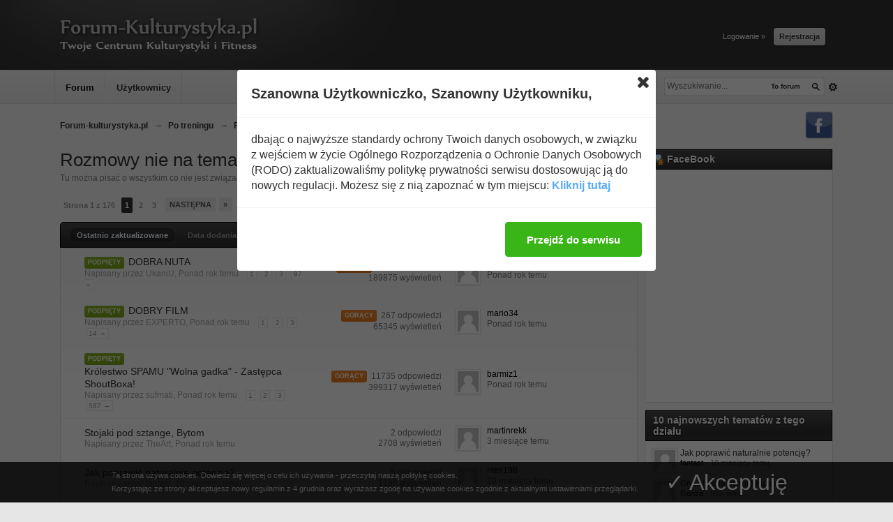

--- FILE ---
content_type: text/html;charset=UTF-8
request_url: http://forum-kulturystyka.pl/forum/19-rozmowy-nie-na-temat/
body_size: 14630
content:
<!DOCTYPE html>
	<html lang="pl" >
	<head>
		<meta charset="UTF-8" />
		<title>Rozmowy nie na temat - Forum-kulturystyka.pl</title>
		<meta name="google-site-verification" content="t_6er2IG4TgetZ0pZU9AfYPcpLU0mVmY0BDEBlHRIKs" />
		<meta http-equiv="X-UA-Compatible" content="IE=edge" />
		<meta http-equiv="refresh" content="1850" />
		<link rel="shortcut icon" href='http://forum-kulturystyka.pl/favicon.ico' />
		<link rel="image_src" href='http://forum-kulturystyka.pl/public/style_images/FK/meta_image.png' />
		<script type='text/javascript'>
		//<![CDATA[
			jsDebug			= 0; /* Must come before JS includes */
			USE_RTE			= 1;
			DISABLE_AJAX	= parseInt(0); /* Disables ajax requests where text is sent to the DB; helpful for charset issues */
			inACP			= false;
			var isRTL		= false;
			var rtlIe		= '';
			var rtlFull		= '';
		//]]>
		</script>
		
	
				
	

				
	

				
	

				
	

				
	

				
	

				
	
	
		<link rel="stylesheet" type="text/css" media='screen,print' href="http://forum-kulturystyka.pl/public/min/index.php?ipbv=d3cabda5bc5f77aa97094cf87e8fc7b1&amp;f=public/style_css/css_120/ipb_common.css,public/style_css/css_120/ipb_styles.css,public/style_css/css_120/calendar_select.css,public/style_css/css_120/customSidebarBlocks.css,public/style_css/css_120/fx_hsitemap.css,public/style_css/css_120/fx_popular.css,public/style_css/css_120/fs_header.css" />
	
	

<!--[if lte IE 7]>
	<link rel="stylesheet" type="text/css" title='Main' media="screen" href="http://forum-kulturystyka.pl/public/style_css/css_120/ipb_ie.css" />
<![endif]-->
<!--[if lte IE 8]>
	<style type='text/css'>
		.ipb_table { table-layout: fixed; }
		.ipsLayout_content { width: 99.5%; }
	</style>
<![endif]-->

	<style type='text/css'>
		img.bbc_img { max-width: 100% !important; }
	</style>

	
		
		
			<meta name="description" content="Rozmowy nie na temat: Tu można pisać o wszystkim co nie jest związane z tematyką forum." />
		
		
		
			<meta property="og:description" content="Rozmowy nie na temat: Tu można pisać o wszystkim co nie jest związane z tematyką forum." />
		
		
	

		
		
			<meta name="identifier-url" content="http://forum-kulturystyka.pl/forum/19-rozmowy-nie-na-temat/" />
		
		
			<meta property="og:url" content="http://forum-kulturystyka.pl/forum/19-rozmowy-nie-na-temat/" />
		
		
		
	

<meta property="og:image" content="http://forum-kulturystyka.pl/public/style_images/FK/meta_image.png"/>
		<meta property="og:title" content="Rozmowy nie na temat"/>
		<meta property="og:site_name" content="Forum-kulturystyka.pl"/>
		<meta property="og:image" content="http://forum-kulturystyka.pl/public/style_images/FK/meta_image.png"/>
		<meta property="og:type" content="article" />
		
		
		
		<script type='text/javascript' src='http://forum-kulturystyka.pl/public/min/index.php?ipbv=d3cabda5bc5f77aa97094cf87e8fc7b1&amp;g=js'></script>
	
	<script type='text/javascript' src='http://forum-kulturystyka.pl/public/min/index.php?ipbv=d3cabda5bc5f77aa97094cf87e8fc7b1&amp;charset=UTF-8&amp;f=public/js/ipb.js,cache/lang_cache/1/ipb.lang.js,public/js/ips.hovercard.js,public/js/ips.quickpm.js,public/js/ips.forums.js,public/js/ips.like.js' charset='UTF-8'></script>


	
		
			
			
			
			
				<link id="ipsCanonical" rel="canonical" href="http://forum-kulturystyka.pl/forum/19-rozmowy-nie-na-temat/" />
			
		

			
			
			
			
				<link rel='next' href='http://forum-kulturystyka.pl/forum/19-rozmowy-nie-na-temat/page-2?prune_day=100&sort_by=Z-A&sort_key=last_post&topicfilter=all' />
			
		

			
			
			
			
				<link rel='last' href='http://forum-kulturystyka.pl/forum/19-rozmowy-nie-na-temat/page-176?prune_day=100&sort_by=Z-A&sort_key=last_post&topicfilter=all' />
			
		

			
			
			
			
				<link rel='up' href='http://forum-kulturystyka.pl/forum/30-po-treningu/' />
			
		
	

	



		
		<script type='text/javascript'>
	//<![CDATA[
		/* ---- URLs ---- */
		ipb.vars['base_url'] 			= 'http://forum-kulturystyka.pl/index.php?s=716fd0e4f04248f775b66d3ef6947062&';
		ipb.vars['board_url']			= 'http://forum-kulturystyka.pl';
		ipb.vars['img_url'] 			= "http://forum-kulturystyka.pl/public/style_images/FK";
		ipb.vars['loading_img'] 		= 'http://forum-kulturystyka.pl/public/style_images/FK/loading.gif';
		ipb.vars['active_app']			= 'forums';
		ipb.vars['upload_url']			= 'http://www.forum-kulturystyka.pl/uploads';
		/* ---- Member ---- */
		ipb.vars['member_id']			= parseInt( 0 );
		ipb.vars['is_supmod']			= parseInt( 0 );
		ipb.vars['is_admin']			= parseInt( 0 );
		ipb.vars['secure_hash'] 		= '880ea6a14ea49e853634fbdc5015a024';
		ipb.vars['session_id']			= '716fd0e4f04248f775b66d3ef6947062';
		ipb.vars['twitter_id']			= 0;
		ipb.vars['fb_uid']				= 0;
		ipb.vars['auto_dst']			= parseInt( 0 );
		ipb.vars['dst_in_use']			= parseInt(  );
		ipb.vars['is_touch']			= false;
		ipb.vars['member_group']		= {"g_mem_info":"1"}
		/* ---- cookies ----- */
		ipb.vars['cookie_id'] 			= '';
		ipb.vars['cookie_domain'] 		= '';
		ipb.vars['cookie_path']			= '/';
		/* ---- Rate imgs ---- */
		ipb.vars['rate_img_on']			= 'http://forum-kulturystyka.pl/public/style_images/FK/star.png';
		ipb.vars['rate_img_off']		= 'http://forum-kulturystyka.pl/public/style_images/FK/star_off.png';
		ipb.vars['rate_img_rated']		= 'http://forum-kulturystyka.pl/public/style_images/FK/star_rated.png';
		/* ---- Uploads ---- */
		ipb.vars['swfupload_swf']		= 'http://forum-kulturystyka.pl/public/js/3rd_party/swfupload/swfupload.swf';
		ipb.vars['swfupload_enabled']	= true;
		ipb.vars['use_swf_upload']		= ( '' == 'flash' ) ? true : false;
		ipb.vars['swfupload_debug']		= false;
		/* ---- other ---- */
		ipb.vars['highlight_color']     = "#ade57a";
		ipb.vars['charset']				= "UTF-8";
		ipb.vars['seo_enabled']			= 1;
		
		ipb.vars['seo_params']			= {"start":"-","end":"\/","varBlock":"?","varPage":"page-","varSep":"&","varJoin":"="};
		
		/* Templates/Language */
		ipb.templates['inlineMsg']		= "";
		ipb.templates['ajax_loading'] 	= "<div id='ajax_loading'><img src='http://forum-kulturystyka.pl/public/style_images/FK/ajax_loading.gif' alt='" + ipb.lang['loading'] + "' /></div>";
		ipb.templates['close_popup']	= "<img src='http://forum-kulturystyka.pl/public/style_images/FK/close_popup.png' alt='x' />";
		ipb.templates['rss_shell']		= new Template("<ul id='rss_menu' class='ipbmenu_content'>#{items}</ul>");
		ipb.templates['rss_item']		= new Template("<li><a href='#{url}' title='#{title}'>#{title}</a></li>");
		
		ipb.templates['autocomplete_wrap'] = new Template("<ul id='#{id}' class='ipb_autocomplete' style='width: 250px;'></ul>");
		ipb.templates['autocomplete_item'] = new Template("<li id='#{id}' data-url='#{url}'><img src='#{img}' alt='' class='ipsUserPhoto ipsUserPhoto_mini' />&nbsp;&nbsp;#{itemvalue}</li>");
		ipb.templates['page_jump']		= new Template("<div id='#{id}_wrap' class='ipbmenu_content'><h3 class='bar'>Przejdź do strony</h3><p class='ipsPad'><input type='text' class='input_text' id='#{id}_input' size='8' /> <input type='submit' value='Wykonaj' class='input_submit add_folder' id='#{id}_submit' /></p></div>");
		ipb.templates['global_notify'] 	= new Template("<div class='popupWrapper'><div class='popupInner'><div class='ipsPad'>#{message} #{close}</div></div></div>");
		
		
		ipb.templates['header_menu'] 	= new Template("<div id='#{id}' class='ipsHeaderMenu boxShadow'></div>");
		
		Loader.boot();
	//]]>
	</script>
<!-- Google tag (gtag.js) -->
<script async src="https://www.googletagmanager.com/gtag/js?id=G-4REGRW3X5Q"></script>
<script>
 window.dataLayer = window.dataLayer || [];

 function gtag() {
  dataLayer.push(arguments);
 }
 gtag('js', new Date());

 gtag('config', 'G-4REGRW3X5Q');
</script>

<script>
  (function(i,s,o,g,r,a,m){i['GoogleAnalyticsObject']=r;i[r]=i[r]||function(){
  (i[r].q=i[r].q||[]).push(arguments)},i[r].l=1*new Date();a=s.createElement(o),
  m=s.getElementsByTagName(o)[0];a.async=1;a.src=g;m.parentNode.insertBefore(a,m)
  })(window,document,'script','//www.google-analytics.com/analytics.js','ga');

  ga('create', 'UA-55413232-1', 'auto');
  ga('send', 'pageview');

</script>

<style type="text/css">
.plan-forum-flow-sticky{position:fixed;top:10px}
#plan-forum-flow a:hover img{opacity:.8}
</style>
	<script type="text/javascript">
var _gaq = _gaq || [];
_gaq.push(['_setAccount', 'UA-30528473-2']);
_gaq.push(['_trackPageview']);
(function() {
var ga = document.createElement('script'); ga.type = 'text/javascript'; ga.async = true;
ga.src = ('https:' == document.location.protocol ? 'https://' : 'http://') + 'stats.g.doubleclick.net/dc.js';
var s = document.getElementsByTagName('script')[0]; s.parentNode.insertBefore(ga, s);
})();
</script></head>
	<body id='ipboard_body'>
	<div class='main_width'>
		<div class='right'>
			<div class='copyright'>
				<a href='http://codegame.net'>IPB skin by CGN</a>
			</div>
		</div>
	</div>
		<p id='content_jump' class='hide'><a id='top'></a><a href='#j_content' title='Skocz do zawartości' accesskey='m'>Skocz do zawartości</a></p>
		<div id='ipbwrapper'>
			<!-- ::: BRANDING STRIP: Logo and search box ::: -->
			<div id='branding'>
			<div class='main_width'>
			<!-- ::: TOP BAR: Sign in / register or user drop down and notification alerts ::: -->
			<div id='header_bar'>
				<div class=''>
					<div id='user_navigation' class='not_logged_in'>
							
							<ul class='ipsList_inline right'>
								<li>
									<span class='services'>
										
										
										
									</span>
									&nbsp;&nbsp;&nbsp;&nbsp;
									<a href='http://forum-kulturystyka.pl/index.php?app=core&amp;module=global&amp;section=login' title='Logowanie &raquo;' id='sign_in'>Logowanie &raquo;</a>&nbsp;&nbsp;&nbsp;
								</li>
								<li>
									<a href="http://forum-kulturystyka.pl/index.php?app=core&amp;module=global&amp;section=register" title='Rejestracja' id='register_link'>Rejestracja</a>
								</li>
							</ul>
						</div>
				</div>
			</div>

					<div id='logo'>

							<a href='http://forum-kulturystyka.pl' title='Przejdź do strony głównej forum' rel="home" accesskey='1'>

<img src='http://forum-kulturystyka.pl/public/style_images/FK/logo.png' alt='Logo' />

</a>
						
					</div>
				</div>
			</div>

			<!-- ::: APPLICATION TABS ::: -->
			<div id='primary_nav' class='clearfix'>
				<div class='main_width'>
					<div id="navi_line"></div>
					<ul class='ipsList_inline' id='community_app_menu'>
					
						<div id='search' class='right'>
	<form action="http://forum-kulturystyka.pl/index.php?app=core&amp;module=search&amp;do=search&amp;fromMainBar=1" method="post" id='search-box' >
		<fieldset>
			<label for='main_search' class='hide'>Szukaj</label>
			<a href='http://forum-kulturystyka.pl/index.php?app=core&amp;module=search&amp;search_in=forums' title='Zaawansowane wyszukiwanie' accesskey='4' rel="search" id='adv_search' class='right'>Zaawansowane</a>
			<span id='search_wrap' class='right'>
				<input type='text' id='main_search' name='search_term' class='inactive' size='17' tabindex='6' />
				<span class='choice ipbmenu clickable' id='search_options' style='display: none'></span>
				<ul id='search_options_menucontent' class='ipbmenu_content ipsPad' style='display: none'>
					<li class='title'><strong>Przeszukaj</strong></li>
					
					<li class='special'>
							<label for='s_forum' title='To forum'>
								<input type='radio' name='search_app' value="forums:forum:19" class='input_radio' id='s_forum' checked="checked" />
								<strong>To forum</strong>
							</label>
						</li>
					
					<li class='app'><label for='s_forums' title='Forum'><input type='radio' name='search_app' class='input_radio' id='s_forums' value="forums"  />Forum</label></li><li class='app'><label for='s_members' title='Użytkownicy'><input type='radio' name='search_app' class='input_radio' id='s_members' value="members"  />Użytkownicy</label></li><li class='app'><label for='s_core' title='Help Files'><input type='radio' name='search_app' class='input_radio' id='s_core' value="core"  />Help Files</label></li>
						
					

						
					

						
					

						
					

						
					

						
					

						
					

						
					

						
					
				</ul>
				<input type='submit' class='submit_input clickable' value='Szukaj' />
			</span>
			
		</fieldset>
	</form>
</div>
					
<li class='right'>
<a href="/topic/117096-najskuteczniejsze-spalacze-t%C5%82uszczu-ranking-2017/">Spalacze tłuszczu</a>
</li>

						
							<li class='right'>
								<a href="http://forum-kulturystyka.pl/index.php?app=core&amp;module=global&amp;section=navigation&amp;inapp=forums" rel="quickNavigation" accesskey='9' id='quickNavLaunch' title='Otwórz szybką nawigację'><span>&nbsp;</span></a>
							</li>
						
						<li id='nav_explore' class='right'>
							<a href='http://forum-kulturystyka.pl/index.php?app=core&amp;module=search&amp;do=viewNewContent&amp;search_app=forums' accesskey='2'>Wyświetl nową zawartość</a>
						</li>
						
						
								
									
								

									
																				<li id='nav_app_forums' class="left active"><a href='http://forum-kulturystyka.pl/' title='Przejdź do Forum'>Forum</a></li>
									
								

									
																				<li id='nav_app_members' class="left "><a href='http://forum-kulturystyka.pl/members/' title='Przejdź do Użytkownicy'>Użytkownicy</a></li>
									
								

									
								

									
								

									
								

									
								

									
								
							
						<li id='nav_other_apps' style='display: none'>
							<a href='#' class='ipbmenu' id='more_apps'>Więcej <img src='http://forum-kulturystyka.pl/public/style_images/FK/useropts_arrow.png' alt='' /></a>
						</li>
					</ul>
				</div>
				<script type='text/javascript'>
					if( $('primary_nav') ){	ipb.global.activateMainMenu(); }
				</script>
			</div>	

			<!-- ::: MAIN CONTENT AREA ::: -->
			<div id='content' class='clearfix'>
                        <div class='main_width clearfix'>
					
				<!-- ::: NAVIGATION BREADCRUMBS ::: -->
					<div id='secondary_navigation' class='clearfix'>
						<ol class='breadcrumb top ipsList_inline left'>
														<li itemscope itemtype="http://data-vocabulary.org/Breadcrumb">
									<a href='http://forum-kulturystyka.pl/' itemprop="url">
										<span itemprop="title">Forum-kulturystyka.pl</span>
									</a>
								</li>
								
							
								<li itemscope itemtype="http://data-vocabulary.org/Breadcrumb">
									<span class='nav_sep'>&rarr;</span>
									 <a href='http://forum-kulturystyka.pl/forum/30-po-treningu/' title='Powróć do  Po treningu' itemprop="url"><span itemprop="title">Po treningu</span></a>
								</li>
								
							

								<li itemscope itemtype="http://data-vocabulary.org/Breadcrumb">
									<span class='nav_sep'>&rarr;</span>
									 <a href='http://forum-kulturystyka.pl/forum/19-rozmowy-nie-na-temat/' title='Powróć do  Rozmowy nie na temat' itemprop="url"><span itemprop="title">Rozmowy nie na temat</span></a>
								</li>
								
							
						</ol>

<!-- ::: SOCIAL MEDIA ::: -->

<ul class='ipsList_inline right'>
<li>
<a href="http://www.facebook.com/ForumKulturystykaPL">
<img src='http://forum-kulturystyka.pl/public/style_images/FK/social_media/facebook.png' data-tooltip="Facebook" alt='Facebook'/></a>
</li>

<!-- ::: SOCIAL MEDIA END ::: -->

</ul>


                                        </div>
					<br />
				<noscript>
					<div class='message error'>
						<strong>Wykryto wyłączony javascript</strong>
						<p>Aktualnie masz wyłączony javascript. Kilka funkcji może nie działać. Włącz ponownie javascript, aby korzystać z pełnej funkcjonalności.</p>
					</div>
					<br />
				</noscript>

				<!-- ::: CONTENT ::: -->
				
<div class="ipsLayout ipsLayout_withright ipsLayout_largeright clearfix">
<div class="ipsLayout_content">
				
<script type="text/javascript">
//<![CDATA[
	//Search Setup
	ipb.vars['search_type']		= 'forum';
	ipb.vars['search_type_id']	= 19;
	ipb.templates['topic_rename'] = new Template("<input type='text' id='#{inputid}' value='#{value}' class='input_text' size='50' maxlength='150' /> <input type='submit' value='Aktualizuj' class='input_submit' id='#{submitid}' /> <a href='#' id='#{cancelid}' class='cancel' title='Anuluj'>Anuluj</a>");
	var markerURL  = ipb.vars['base_url'] + "app=forums&module=ajax&section=markasread&i=1"; // Ajax URL so don't use &amp;
	var unreadIcon = "<img src='http://forum-kulturystyka.pl/public/style_images/FK/f_icon_read.png' alt='' />";
	
	ipb.forums.modPerms	  = [];
	
	
	ipb.templates['topic_moderation'] = new Template("<div id='comment_moderate_box' class='ipsFloatingAction' style='display: none'><span class='desc'>Z <span id='comment_count'>#{count}</span> wybranymi tematami: </span><select id='tactInPopup' class='input_select'></select>&nbsp;&nbsp;<input type='button' class='input_submit' id='submitModAction' value='Idź' /></div>");
//]]>
</script>

<h1 class='ipsType_pagetitle'>Rozmowy nie na temat</h1>
<div class='ipsType_pagedesc forum_rules'>
	
		Tu można pisać o wszystkim co nie jest związane z tematyką forum.
	
</div>
<br />

<!-- __-SUBFORUMS-__ -->

<div class='topic_controls clearfix'>
		<div class='pagination clearfix left '>
		<ul class='ipsList_inline back left'>
			
			
		</ul>
		<ul class='ipsList_inline left pages'>
			<li class='pagejump clickable pj0370427001'>
					<a href='#'>Strona 1 z 176 <!--<img src='http://forum-kulturystyka.pl/public/style_images/FK/dropdown.png' alt='+' />--></a>
					<script type='text/javascript'>
						ipb.global.registerPageJump( '0370427001', { url: "http://forum-kulturystyka.pl/forum/19-rozmowy-nie-na-temat/?prune_day=100&sort_by=Z-A&sort_key=last_post&topicfilter=all", stKey: 'st', perPage: 30, totalPages: 176, anchor: '' } );
					</script>
				</li>
			
				
					
						<li class='page active'>1</li>
					
				

					<li class='page'>
							<a href="http://forum-kulturystyka.pl/forum/19-rozmowy-nie-na-temat/page-2?prune_day=100&sort_by=Z-A&sort_key=last_post&topicfilter=all" title="2">2</a>
						</li>
				

					<li class='page'>
							<a href="http://forum-kulturystyka.pl/forum/19-rozmowy-nie-na-temat/page-3?prune_day=100&sort_by=Z-A&sort_key=last_post&topicfilter=all" title="3">3</a>
						</li>
				
			
		</ul>
		<ul class='ipsList_inline forward left'>
			<li class='next'><a href="http://forum-kulturystyka.pl/forum/19-rozmowy-nie-na-temat/page-2?prune_day=100&sort_by=Z-A&sort_key=last_post&topicfilter=all" title="Następna strona" rel='next'>Następna</a></li>
			<li class='last'><a href="http://forum-kulturystyka.pl/forum/19-rozmowy-nie-na-temat/page-176?prune_day=100&sort_by=Z-A&sort_key=last_post&topicfilter=all" title="Przejdź do ostatniej strony" rel='last'>&raquo;</a></li>
		</ul>
	</div>
		<ul class='topic_buttons'>
			<li class='disabled'><span>Zaloguj się, aby dodać temat</span></li>
			
			
		</ul>
		
		
	</div>
	
	
	<div class='ipsFilterbar maintitle'>
		
		
		<ul class='ipsList_inline ipsType_small'>
			<li class='active'><a href='http://forum-kulturystyka.pl/forum/19-rozmowy-nie-na-temat/?sort_key=last_post&sort_by=Z-A' rel='nofollow'>Ostatnio zaktualizowane</a></li>
			<li ><a href='http://forum-kulturystyka.pl/forum/19-rozmowy-nie-na-temat/?sort_key=start_date&sort_by=Z-A' rel='nofollow'>Data dodania</a></li>
			<li ><a href='http://forum-kulturystyka.pl/forum/19-rozmowy-nie-na-temat/?sort_key=posts&sort_by=Z-A' rel='nofollow'>Liczby odpowiedzi</a></li>
			<li ><a href='http://forum-kulturystyka.pl/forum/19-rozmowy-nie-na-temat/?sort_key=views&sort_by=Z-A' rel='nofollow'>Liczby wyświetleń</a></li>
			<li ><a href='#forum_filter_menucontent' id='forum_filter'>Własny <img src="http://forum-kulturystyka.pl/public/style_images/FK/useropts_arrow.png" /></a></li>
			
		</ul>
	</div>
	
	<div id='forum_filter_menucontent' class='ipbmenu_content ipsPad' style='display: none'>
		<form id='filter_form' action="http://forum-kulturystyka.pl/forum/19-rozmowy-nie-na-temat/?changefilters=1" method="post">
			<strong>Wyświetl</strong><br />
			<select name="topicfilter" id='topic_filter' class='input_select'><option value='all' selected='selected'>wszystkie</option>
<option value='open'>otwarte</option>
<option value='hot'>popularne</option>
<option value='poll'>z ankietą</option>
<option value='locked'>zamknięte</option>
<option value='moved'>przeniesione</option>
</select>
			<br /><br />
		
			<strong>sortuj według</strong><br />
			<select name="sort_key" id='sort_by' class='input_select'><option value='last_post' selected='selected'>Ostatniego posta</option>
<option value='last_poster_name'>Autora ostatniego posta</option>
<option value='title'>tytułu tematu</option>
<option value='starter_name'>autora tematu</option>
<option value='start_date'>daty napisania tematu</option>
<option value='topic_hasattach'>załączników</option>
<option value='posts'>odpowiedzi</option>
<option value='views'>wyświetleń</option>
</select>
			<br /><br />
		
			<strong>w porządku</strong><br />
			<select name="sort_by" id='direction' class='input_select'><option value='Z-A' selected='selected'>malejącym</option>
<option value='A-Z'>rosnącym</option>
</select>
			<br /><br />
		
			<strong>od</strong><br />
			<select name="prune_day" id='time_frame' class='input_select'><option value='1'>dziś</option>
<option value='5'>5 dni</option>
<option value='7'>7 dni</option>
<option value='10'>10 dni</option>
<option value='15'>15 dni</option>
<option value='20'>20 dni</option>
<option value='25'>25 dni</option>
<option value='30'>30 dni</option>
<option value='60'>60 dni</option>
<option value='90'>90 dni</option>
<option value='100' selected='selected'>zawsze</option>
<option value='200'>ostatniej wizyty</option>
</select>
			<br /><br />
		
			<input type='checkbox' value='1' name='remember' class='input_check' id='remember_filter' /> <label for='remember_filter'>Zapamiętaj</label>
			<br /><br />
			
			<input type="submit" value="Filtruj" class="input_submit" />
		</form>
	</div>
	<script type='text/javascript'>
		new ipb.Menu( $('forum_filter'), $('forum_filter_menucontent'), { stopClose: true } );
	</script>
	<div class='ipsBox'>
		<div class='ipsBox_container'>
			<table class='ipb_table topic_list hover_rows ' summary='Tematy w tym forum "Rozmowy nie na temat"' id='forum_table'>
				<tr class='header hide'>
					<th scope='col' class='col_f_icon'>&nbsp;</th>
					<th scope='col' class='col_f_topic'>Temat</th>
					<th scope='col' class='col_f_starter short'>Autor</th>
					<th scope='col' class='col_f_views stats'>Podsumowanie</th>
					<th scope='col' class='col_f_post'>Ostatni post</th>
					
				</tr>
				<!-- BEGIN TOPICS -->
				
					
						<tr itemscope itemtype="http://schema.org/Article" class='__topic  expandable' id='trow_2161' data-tid="2161">
	<td class='col_f_icon altrow short'>
		



	</td>
	<td class='col_f_content '>
		
		
		
		
		
		
		
	<span class='ipsBadge ipsBadge_green'>Podpięty</span>&nbsp;

		<h4>
			<a itemprop="url" id="tid-link-2161" href="http://forum-kulturystyka.pl/topic/2161-dobra-nuta/" title='DOBRA NUTA - rozpoczęty Ponad rok temu' class='topic_title' >
				<span itemprop="name">DOBRA NUTA</span>
			</a>
		</h4>
		<br />
		<span class='desc lighter blend_links'>
			Napisany przez <span class="fn">UkaniU</span>, <span itemprop="dateCreated">Ponad rok temu</span>
			
		</span>
		
			<ul class='mini_pagination'>
			
					
						<li><a href="http://forum-kulturystyka.pl/topic/2161-dobra-nuta/" title='DOBRA NUTA - strona 1'>1</a></li>

			

					
						<li><a href="http://forum-kulturystyka.pl/topic/2161-dobra-nuta/page-2" title='DOBRA NUTA - strona 2'>2</a></li>

			

					
						<li><a href="http://forum-kulturystyka.pl/topic/2161-dobra-nuta/page-3" title='DOBRA NUTA - strona 3'>3</a></li>

			

					
						<li><a href="http://forum-kulturystyka.pl/topic/2161-dobra-nuta/page-97" title='DOBRA NUTA - strona 97'>97 &rarr;</a></li>
					
			
			</ul>
		
	</td>
	<td></td>
	<td class='col_f_views desc blend_links'>
		<ul>
			<li>
				
						<span class='ipsBadge ipsBadge_orange'>Gorący</span>&nbsp;
					
					1930 odpowiedzi
					<meta itemprop="interactionCount" content="UserComments:1930"/>
			</li>
			<li class='views desc'>189875 wyświetleń</li>
		</ul>
	</td>
	<td class='col_f_post'>
		<div class='left'>
<img src='http://forum-kulturystyka.pl/public/style_images/FK/profile/default_large.png' alt='DOBRA NUTA - ostatni post przez pat-ryk' class='ipsUserPhoto ipsUserPhoto_mini' />
</div>
		<ul class='last_post ipsType_small'>
			<li><button type="button" data-hovercard-ref="member" data-hovercard-id="226886" data-ipb="noparse" class="fxbutton _hovertrigger url fn name " onclick="location.href='http://forum-kulturystyka.pl/user/226886-pat-ryk/';" title='Wyświetl profil'><span>pat-ryk</span></button></li>
			<li class="desc">

					
						Ponad rok temu
					
	
			</li>
		</ul>
	</td>
	
</tr>

					

						<tr itemscope itemtype="http://schema.org/Article" class='__topic  expandable' id='trow_7105' data-tid="7105">
	<td class='col_f_icon altrow short'>
		



	</td>
	<td class='col_f_content '>
		
		
		
		
		
		
		
	<span class='ipsBadge ipsBadge_green'>Podpięty</span>&nbsp;

		<h4>
			<a itemprop="url" id="tid-link-7105" href="http://forum-kulturystyka.pl/topic/7105-dobry-film/" title='DOBRY FILM - rozpoczęty Ponad rok temu' class='topic_title' >
				<span itemprop="name">DOBRY FILM</span>
			</a>
		</h4>
		<br />
		<span class='desc lighter blend_links'>
			Napisany przez <span class="fn">EXPERTO</span>, <span itemprop="dateCreated">Ponad rok temu</span>
			
		</span>
		
			<ul class='mini_pagination'>
			
					
						<li><a href="http://forum-kulturystyka.pl/topic/7105-dobry-film/" title='DOBRY FILM - strona 1'>1</a></li>

			

					
						<li><a href="http://forum-kulturystyka.pl/topic/7105-dobry-film/page-2" title='DOBRY FILM - strona 2'>2</a></li>

			

					
						<li><a href="http://forum-kulturystyka.pl/topic/7105-dobry-film/page-3" title='DOBRY FILM - strona 3'>3</a></li>

			

					
						<li><a href="http://forum-kulturystyka.pl/topic/7105-dobry-film/page-14" title='DOBRY FILM - strona 14'>14 &rarr;</a></li>
					
			
			</ul>
		
	</td>
	<td></td>
	<td class='col_f_views desc blend_links'>
		<ul>
			<li>
				
						<span class='ipsBadge ipsBadge_orange'>Gorący</span>&nbsp;
					
					267 odpowiedzi
					<meta itemprop="interactionCount" content="UserComments:267"/>
			</li>
			<li class='views desc'>65345 wyświetleń</li>
		</ul>
	</td>
	<td class='col_f_post'>
		<div class='left'>
<img src='http://forum-kulturystyka.pl/public/style_images/FK/profile/default_large.png' alt='DOBRY FILM - ostatni post przez mario34' class='ipsUserPhoto ipsUserPhoto_mini' />
</div>
		<ul class='last_post ipsType_small'>
			<li><button type="button" data-hovercard-ref="member" data-hovercard-id="91637" data-ipb="noparse" class="fxbutton _hovertrigger url fn name " onclick="location.href='http://forum-kulturystyka.pl/user/91637-mario34/';" title='Wyświetl profil'><span>mario34</span></button></li>
			<li class="desc">

					
						Ponad rok temu
					
	
			</li>
		</ul>
	</td>
	
</tr>

					

						<tr itemscope itemtype="http://schema.org/Article" class='__topic  expandable' id='trow_3953' data-tid="3953">
	<td class='col_f_icon altrow short'>
		



	</td>
	<td class='col_f_content '>
		
		
		
		
		
		
		
	<span class='ipsBadge ipsBadge_green'>Podpięty</span>&nbsp;

		<h4>
			<a itemprop="url" id="tid-link-3953" href="http://forum-kulturystyka.pl/topic/3953-królestwo-spamu-wolna-gadka-zastępca-shoutboxa/" title='Królestwo SPAMU &quot;Wolna gadka&quot; - Zastępca ShoutBoxa&#33; - rozpoczęty Ponad rok temu' class='topic_title' >
				<span itemprop="name">Królestwo SPAMU &quot;Wolna gadka&quot; - Zastępca ShoutBoxa&#33;</span>
			</a>
		</h4>
		<br />
		<span class='desc lighter blend_links'>
			Napisany przez <button type="button" data-hovercard-ref="member" data-hovercard-id="1526" data-ipb="noparse" class="fxbutton _hovertrigger url fn name " onclick="location.href='http://forum-kulturystyka.pl/user/1526-sufmati/';" title='Wyświetl profil'><span>sufmati</span></button>, <span itemprop="dateCreated">Ponad rok temu</span>
			
		</span>
		
			<ul class='mini_pagination'>
			
					
						<li><a href="http://forum-kulturystyka.pl/topic/3953-królestwo-spamu-wolna-gadka-zastępca-shoutboxa/" title='Królestwo SPAMU &quot;Wolna gadka&quot; - Zastępca ShoutBoxa&#33; - strona 1'>1</a></li>

			

					
						<li><a href="http://forum-kulturystyka.pl/topic/3953-królestwo-spamu-wolna-gadka-zastępca-shoutboxa/page-2" title='Królestwo SPAMU &quot;Wolna gadka&quot; - Zastępca ShoutBoxa&#33; - strona 2'>2</a></li>

			

					
						<li><a href="http://forum-kulturystyka.pl/topic/3953-królestwo-spamu-wolna-gadka-zastępca-shoutboxa/page-3" title='Królestwo SPAMU &quot;Wolna gadka&quot; - Zastępca ShoutBoxa&#33; - strona 3'>3</a></li>

			

					
						<li><a href="http://forum-kulturystyka.pl/topic/3953-królestwo-spamu-wolna-gadka-zastępca-shoutboxa/page-587" title='Królestwo SPAMU &quot;Wolna gadka&quot; - Zastępca ShoutBoxa&#33; - strona 587'>587 &rarr;</a></li>
					
			
			</ul>
		
	</td>
	<td></td>
	<td class='col_f_views desc blend_links'>
		<ul>
			<li>
				
						<span class='ipsBadge ipsBadge_orange'>Gorący</span>&nbsp;
					
					11735 odpowiedzi
					<meta itemprop="interactionCount" content="UserComments:11735"/>
			</li>
			<li class='views desc'>399317 wyświetleń</li>
		</ul>
	</td>
	<td class='col_f_post'>
		<div class='left'>
<img src='http://forum-kulturystyka.pl/public/style_images/FK/profile/default_large.png' alt='Królestwo SPAMU &quot;Wolna gadka&quot; - Zastępca ShoutBoxa&#33; - ostatni post przez barmiz1' class='ipsUserPhoto ipsUserPhoto_mini' />
</div>
		<ul class='last_post ipsType_small'>
			<li><button type="button" data-hovercard-ref="member" data-hovercard-id="96348" data-ipb="noparse" class="fxbutton _hovertrigger url fn name " onclick="location.href='http://forum-kulturystyka.pl/user/96348-barmiz1/';" title='Wyświetl profil'><span>barmiz1</span></button></li>
			<li class="desc">

					
						Ponad rok temu
					
	
			</li>
		</ul>
	</td>
	
</tr>

					

						<tr itemscope itemtype="http://schema.org/Article" class='__topic  expandable' id='trow_759' data-tid="759">
	<td class='col_f_icon altrow short'>
		



	</td>
	<td class='col_f_content '>
		
		
		
		
		
		
		
		<h4>
			<a itemprop="url" id="tid-link-759" href="http://forum-kulturystyka.pl/topic/759-stojaki-pod-sztange-bytom/" title='Stojaki pod sztange, Bytom - rozpoczęty Ponad rok temu' class='topic_title' >
				<span itemprop="name">Stojaki pod sztange, Bytom</span>
			</a>
		</h4>
		<br />
		<span class='desc lighter blend_links'>
			Napisany przez <button type="button" data-hovercard-ref="member" data-hovercard-id="367" data-ipb="noparse" class="fxbutton _hovertrigger url fn name " onclick="location.href='http://forum-kulturystyka.pl/user/367-theart/';" title='Wyświetl profil'><span>TheArt</span></button>, <span itemprop="dateCreated">Ponad rok temu</span>
			
		</span>
		
	</td>
	<td></td>
	<td class='col_f_views desc blend_links'>
		<ul>
			<li>
				
					2 odpowiedzi
					<meta itemprop="interactionCount" content="UserComments:2"/>
			</li>
			<li class='views desc'>2708 wyświetleń</li>
		</ul>
	</td>
	<td class='col_f_post'>
		<div class='left'>
<img src='http://forum-kulturystyka.pl/public/style_images/FK/profile/default_large.png' alt='Stojaki pod sztange, Bytom - ostatni post przez martinrekk' class='ipsUserPhoto ipsUserPhoto_mini' />
</div>
		<ul class='last_post ipsType_small'>
			<li><button type="button" data-hovercard-ref="member" data-hovercard-id="104127" data-ipb="noparse" class="fxbutton _hovertrigger url fn name " onclick="location.href='http://forum-kulturystyka.pl/user/104127-martinrekk/';" title='Wyświetl profil'><span>martinrekk</span></button></li>
			<li class="desc">

					
						3 miesiące temu
					
	
			</li>
		</ul>
	</td>
	
</tr>

					

						<tr itemscope itemtype="http://schema.org/Article" class='__topic  expandable' id='trow_120036' data-tid="120036">
	<td class='col_f_icon altrow short'>
		



	</td>
	<td class='col_f_content '>
		
		
		
		
		
		
		
		<h4>
			<a itemprop="url" id="tid-link-120036" href="http://forum-kulturystyka.pl/topic/120036-jak-poprawić-naturalnie-potencję/" title='Jak poprawić naturalnie potencję? - rozpoczęty 10 miesięcy temu' class='topic_title' >
				<span itemprop="name">Jak poprawić naturalnie potencję?</span>
			</a>
		</h4>
		<br />
		<span class='desc lighter blend_links'>
			Napisany przez <button type="button" data-hovercard-ref="member" data-hovercard-id="132174" data-ipb="noparse" class="fxbutton _hovertrigger url fn name " onclick="location.href='http://forum-kulturystyka.pl/user/132174-fantast/';" title='Wyświetl profil'><span>fantast</span></button>, <span itemprop="dateCreated">10 miesięcy temu</span>
			
		</span>
		
	</td>
	<td></td>
	<td class='col_f_views desc blend_links'>
		<ul>
			<li>
				
					5 odpowiedzi
					<meta itemprop="interactionCount" content="UserComments:5"/>
			</li>
			<li class='views desc'>1186 wyświetleń</li>
		</ul>
	</td>
	<td class='col_f_post'>
		<div class='left'>
<img src='http://forum-kulturystyka.pl/public/style_images/FK/profile/default_large.png' alt='Jak poprawić naturalnie potencję? - ostatni post przez Hen198' class='ipsUserPhoto ipsUserPhoto_mini' />
</div>
		<ul class='last_post ipsType_small'>
			<li><button type="button" data-hovercard-ref="member" data-hovercard-id="153952" data-ipb="noparse" class="fxbutton _hovertrigger url fn name " onclick="location.href='http://forum-kulturystyka.pl/user/153952-hen198/';" title='Wyświetl profil'><span>Hen198</span></button></li>
			<li class="desc">

					
						10 miesięcy temu
					
	
			</li>
		</ul>
	</td>
	
</tr>

					

						<tr itemscope itemtype="http://schema.org/Article" class='__topic  expandable' id='trow_120035' data-tid="120035">
	<td class='col_f_icon altrow short'>
		



	</td>
	<td class='col_f_content '>
		
		
		
		
		
		
		
		<h4>
			<a itemprop="url" id="tid-link-120035" href="http://forum-kulturystyka.pl/topic/120035-ona-straciła-ochotę-na-seks/" title='Ona straciła ochotę na seks - rozpoczęty Rok temu' class='topic_title' >
				<span itemprop="name">Ona straciła ochotę na seks</span>
			</a>
		</h4>
		<br />
		<span class='desc lighter blend_links'>
			Napisany przez <button type="button" data-hovercard-ref="member" data-hovercard-id="32887" data-ipb="noparse" class="fxbutton _hovertrigger url fn name " onclick="location.href='http://forum-kulturystyka.pl/user/32887-gonza/';" title='Wyświetl profil'><span>Gonza</span></button>, <span itemprop="dateCreated">Rok temu</span>
			
		</span>
		
	</td>
	<td></td>
	<td class='col_f_views desc blend_links'>
		<ul>
			<li>
				
					5 odpowiedzi
					<meta itemprop="interactionCount" content="UserComments:5"/>
			</li>
			<li class='views desc'>389 wyświetleń</li>
		</ul>
	</td>
	<td class='col_f_post'>
		<div class='left'>
<img src='http://forum-kulturystyka.pl/public/style_images/FK/profile/default_large.png' alt='Ona straciła ochotę na seks - ostatni post przez Hen198' class='ipsUserPhoto ipsUserPhoto_mini' />
</div>
		<ul class='last_post ipsType_small'>
			<li><button type="button" data-hovercard-ref="member" data-hovercard-id="153952" data-ipb="noparse" class="fxbutton _hovertrigger url fn name " onclick="location.href='http://forum-kulturystyka.pl/user/153952-hen198/';" title='Wyświetl profil'><span>Hen198</span></button></li>
			<li class="desc">

					
						10 miesięcy temu
					
	
			</li>
		</ul>
	</td>
	
</tr>

					

						<tr itemscope itemtype="http://schema.org/Article" class='__topic  expandable' id='trow_120021' data-tid="120021">
	<td class='col_f_icon altrow short'>
		



	</td>
	<td class='col_f_content '>
		
		
		
		
		
		
		
		<h4>
			<a itemprop="url" id="tid-link-120021" href="http://forum-kulturystyka.pl/topic/120021-zdalna-księgowość-dla-małej-firmy/" title='Zdalna księgowość dla małej firmy. - rozpoczęty Rok temu' class='topic_title' >
				<span itemprop="name">Zdalna księgowość dla małej firmy.</span>
			</a>
		</h4>
		<br />
		<span class='desc lighter blend_links'>
			Napisany przez <button type="button" data-hovercard-ref="member" data-hovercard-id="87276" data-ipb="noparse" class="fxbutton _hovertrigger url fn name " onclick="location.href='http://forum-kulturystyka.pl/user/87276-konikpolny/';" title='Wyświetl profil'><span>konikpolny</span></button>, <span itemprop="dateCreated">Rok temu</span>
			
		</span>
		
	</td>
	<td></td>
	<td class='col_f_views desc blend_links'>
		<ul>
			<li>
				
					0 odpowiedzi
					<meta itemprop="interactionCount" content="UserComments:0"/>
			</li>
			<li class='views desc'>705 wyświetleń</li>
		</ul>
	</td>
	<td class='col_f_post'>
		<div class='left'>
<img src='http://forum-kulturystyka.pl/public/style_images/FK/profile/default_large.png' alt='Zdalna księgowość dla małej firmy. - ostatni post przez konikpolny' class='ipsUserPhoto ipsUserPhoto_mini' />
</div>
		<ul class='last_post ipsType_small'>
			<li><button type="button" data-hovercard-ref="member" data-hovercard-id="87276" data-ipb="noparse" class="fxbutton _hovertrigger url fn name " onclick="location.href='http://forum-kulturystyka.pl/user/87276-konikpolny/';" title='Wyświetl profil'><span>konikpolny</span></button></li>
			<li class="desc">

					
						Rok temu
					
	
			</li>
		</ul>
	</td>
	
</tr>

					

						<tr itemscope itemtype="http://schema.org/Article" class='__topic  expandable' id='trow_118853' data-tid="118853">
	<td class='col_f_icon altrow short'>
		



	</td>
	<td class='col_f_content '>
		
		
		
		
		
		
		
		<h4>
			<a itemprop="url" id="tid-link-118853" href="http://forum-kulturystyka.pl/topic/118853-dobry-dentysta/" title='Dobry dentysta - rozpoczęty Ponad rok temu' class='topic_title' >
				<span itemprop="name">Dobry dentysta</span>
			</a>
		</h4>
		<br />
		<span class='desc lighter blend_links'>
			Napisany przez <button type="button" data-hovercard-ref="member" data-hovercard-id="104127" data-ipb="noparse" class="fxbutton _hovertrigger url fn name " onclick="location.href='http://forum-kulturystyka.pl/user/104127-martinrekk/';" title='Wyświetl profil'><span>martinrekk</span></button>, <span itemprop="dateCreated">Ponad rok temu</span>
			
		</span>
		
	</td>
	<td></td>
	<td class='col_f_views desc blend_links'>
		<ul>
			<li>
				
					2 odpowiedzi
					<meta itemprop="interactionCount" content="UserComments:2"/>
			</li>
			<li class='views desc'>876 wyświetleń</li>
		</ul>
	</td>
	<td class='col_f_post'>
		<div class='left'>
<img src='http://forum-kulturystyka.pl/public/style_images/FK/profile/default_large.png' alt='Dobry dentysta - ostatni post przez konikpolny' class='ipsUserPhoto ipsUserPhoto_mini' />
</div>
		<ul class='last_post ipsType_small'>
			<li><button type="button" data-hovercard-ref="member" data-hovercard-id="87276" data-ipb="noparse" class="fxbutton _hovertrigger url fn name " onclick="location.href='http://forum-kulturystyka.pl/user/87276-konikpolny/';" title='Wyświetl profil'><span>konikpolny</span></button></li>
			<li class="desc">

					
						Rok temu
					
	
			</li>
		</ul>
	</td>
	
</tr>

					

						<tr itemscope itemtype="http://schema.org/Article" class='__topic  expandable' id='trow_120019' data-tid="120019">
	<td class='col_f_icon altrow short'>
		



	</td>
	<td class='col_f_content '>
		
		
		
		
		
		
		
		<h4>
			<a itemprop="url" id="tid-link-120019" href="http://forum-kulturystyka.pl/topic/120019-najlepsza-kawa-w-olsztynie-gdzie/" title='Najlepsza kawa w Olsztynie - gdzie? - rozpoczęty Rok temu' class='topic_title' >
				<span itemprop="name">Najlepsza kawa w Olsztynie - gdzie?</span>
			</a>
		</h4>
		<br />
		<span class='desc lighter blend_links'>
			Napisany przez <button type="button" data-hovercard-ref="member" data-hovercard-id="87276" data-ipb="noparse" class="fxbutton _hovertrigger url fn name " onclick="location.href='http://forum-kulturystyka.pl/user/87276-konikpolny/';" title='Wyświetl profil'><span>konikpolny</span></button>, <span itemprop="dateCreated">Rok temu</span>
			
		</span>
		
	</td>
	<td></td>
	<td class='col_f_views desc blend_links'>
		<ul>
			<li>
				
					0 odpowiedzi
					<meta itemprop="interactionCount" content="UserComments:0"/>
			</li>
			<li class='views desc'>512 wyświetleń</li>
		</ul>
	</td>
	<td class='col_f_post'>
		<div class='left'>
<img src='http://forum-kulturystyka.pl/public/style_images/FK/profile/default_large.png' alt='Najlepsza kawa w Olsztynie - gdzie? - ostatni post przez konikpolny' class='ipsUserPhoto ipsUserPhoto_mini' />
</div>
		<ul class='last_post ipsType_small'>
			<li><button type="button" data-hovercard-ref="member" data-hovercard-id="87276" data-ipb="noparse" class="fxbutton _hovertrigger url fn name " onclick="location.href='http://forum-kulturystyka.pl/user/87276-konikpolny/';" title='Wyświetl profil'><span>konikpolny</span></button></li>
			<li class="desc">

					
						Rok temu
					
	
			</li>
		</ul>
	</td>
	
</tr>

					

						<tr itemscope itemtype="http://schema.org/Article" class='__topic  expandable' id='trow_120018' data-tid="120018">
	<td class='col_f_icon altrow short'>
		



	</td>
	<td class='col_f_content '>
		
		
		
		
		
		
		
		<h4>
			<a itemprop="url" id="tid-link-120018" href="http://forum-kulturystyka.pl/topic/120018-wypożyczalnia-i-serwis-elektronarzędzi-olsztyn/" title='Wypożyczalnia i serwis elektronarzędzi Olsztyn - rozpoczęty Rok temu' class='topic_title' >
				<span itemprop="name">Wypożyczalnia i serwis elektronarzędzi Olsztyn</span>
			</a>
		</h4>
		<br />
		<span class='desc lighter blend_links'>
			Napisany przez <button type="button" data-hovercard-ref="member" data-hovercard-id="87276" data-ipb="noparse" class="fxbutton _hovertrigger url fn name " onclick="location.href='http://forum-kulturystyka.pl/user/87276-konikpolny/';" title='Wyświetl profil'><span>konikpolny</span></button>, <span itemprop="dateCreated">Rok temu</span>
			
		</span>
		
	</td>
	<td></td>
	<td class='col_f_views desc blend_links'>
		<ul>
			<li>
				
					0 odpowiedzi
					<meta itemprop="interactionCount" content="UserComments:0"/>
			</li>
			<li class='views desc'>593 wyświetleń</li>
		</ul>
	</td>
	<td class='col_f_post'>
		<div class='left'>
<img src='http://forum-kulturystyka.pl/public/style_images/FK/profile/default_large.png' alt='Wypożyczalnia i serwis elektronarzędzi Olsztyn - ostatni post przez konikpolny' class='ipsUserPhoto ipsUserPhoto_mini' />
</div>
		<ul class='last_post ipsType_small'>
			<li><button type="button" data-hovercard-ref="member" data-hovercard-id="87276" data-ipb="noparse" class="fxbutton _hovertrigger url fn name " onclick="location.href='http://forum-kulturystyka.pl/user/87276-konikpolny/';" title='Wyświetl profil'><span>konikpolny</span></button></li>
			<li class="desc">

					
						Rok temu
					
	
			</li>
		</ul>
	</td>
	
</tr>

					

						<tr itemscope itemtype="http://schema.org/Article" class='__topic  expandable' id='trow_120014' data-tid="120014">
	<td class='col_f_icon altrow short'>
		



	</td>
	<td class='col_f_content '>
		
		
		
		
		
		
		
		<h4>
			<a itemprop="url" id="tid-link-120014" href="http://forum-kulturystyka.pl/topic/120014-mounjaro-rewolucyjny-lek-na-otyłość-i-cukrzycę/" title='Mounjaro - rewolucyjny lek na otyłość i cukrzycę - rozpoczęty Rok temu' class='topic_title' >
				<span itemprop="name">Mounjaro - rewolucyjny lek na otyłość i cukrzycę</span>
			</a>
		</h4>
		<br />
		<span class='desc lighter blend_links'>
			Napisany przez <button type="button" data-hovercard-ref="member" data-hovercard-id="87276" data-ipb="noparse" class="fxbutton _hovertrigger url fn name " onclick="location.href='http://forum-kulturystyka.pl/user/87276-konikpolny/';" title='Wyświetl profil'><span>konikpolny</span></button>, <span itemprop="dateCreated">Rok temu</span>
			
		</span>
		
	</td>
	<td></td>
	<td class='col_f_views desc blend_links'>
		<ul>
			<li>
				
					0 odpowiedzi
					<meta itemprop="interactionCount" content="UserComments:0"/>
			</li>
			<li class='views desc'>580 wyświetleń</li>
		</ul>
	</td>
	<td class='col_f_post'>
		<div class='left'>
<img src='http://forum-kulturystyka.pl/public/style_images/FK/profile/default_large.png' alt='Mounjaro - rewolucyjny lek na otyłość i cukrzycę - ostatni post przez konikpolny' class='ipsUserPhoto ipsUserPhoto_mini' />
</div>
		<ul class='last_post ipsType_small'>
			<li><button type="button" data-hovercard-ref="member" data-hovercard-id="87276" data-ipb="noparse" class="fxbutton _hovertrigger url fn name " onclick="location.href='http://forum-kulturystyka.pl/user/87276-konikpolny/';" title='Wyświetl profil'><span>konikpolny</span></button></li>
			<li class="desc">

					
						Rok temu
					
	
			</li>
		</ul>
	</td>
	
</tr>

					

						<tr itemscope itemtype="http://schema.org/Article" class='__topic  expandable' id='trow_120013' data-tid="120013">
	<td class='col_f_icon altrow short'>
		



	</td>
	<td class='col_f_content '>
		
		
		
		
		
		
		
		<h4>
			<a itemprop="url" id="tid-link-120013" href="http://forum-kulturystyka.pl/topic/120013-recepta-online-tak-czy-nie/" title='Recepta online - tak, czy nie? - rozpoczęty Rok temu' class='topic_title' >
				<span itemprop="name">Recepta online - tak, czy nie?</span>
			</a>
		</h4>
		<br />
		<span class='desc lighter blend_links'>
			Napisany przez <button type="button" data-hovercard-ref="member" data-hovercard-id="87276" data-ipb="noparse" class="fxbutton _hovertrigger url fn name " onclick="location.href='http://forum-kulturystyka.pl/user/87276-konikpolny/';" title='Wyświetl profil'><span>konikpolny</span></button>, <span itemprop="dateCreated">Rok temu</span>
			
		</span>
		
	</td>
	<td></td>
	<td class='col_f_views desc blend_links'>
		<ul>
			<li>
				
					0 odpowiedzi
					<meta itemprop="interactionCount" content="UserComments:0"/>
			</li>
			<li class='views desc'>511 wyświetleń</li>
		</ul>
	</td>
	<td class='col_f_post'>
		<div class='left'>
<img src='http://forum-kulturystyka.pl/public/style_images/FK/profile/default_large.png' alt='Recepta online - tak, czy nie? - ostatni post przez konikpolny' class='ipsUserPhoto ipsUserPhoto_mini' />
</div>
		<ul class='last_post ipsType_small'>
			<li><button type="button" data-hovercard-ref="member" data-hovercard-id="87276" data-ipb="noparse" class="fxbutton _hovertrigger url fn name " onclick="location.href='http://forum-kulturystyka.pl/user/87276-konikpolny/';" title='Wyświetl profil'><span>konikpolny</span></button></li>
			<li class="desc">

					
						Rok temu
					
	
			</li>
		</ul>
	</td>
	
</tr>

					

						<tr itemscope itemtype="http://schema.org/Article" class='__topic  expandable' id='trow_120012' data-tid="120012">
	<td class='col_f_icon altrow short'>
		



	</td>
	<td class='col_f_content '>
		
		
		
		
		
		
		
		<h4>
			<a itemprop="url" id="tid-link-120012" href="http://forum-kulturystyka.pl/topic/120012-sposoby-na-zespół-suchego-oka/" title='Sposoby na zespół suchego oka - rozpoczęty Rok temu' class='topic_title' >
				<span itemprop="name">Sposoby na zespół suchego oka</span>
			</a>
		</h4>
		<br />
		<span class='desc lighter blend_links'>
			Napisany przez <button type="button" data-hovercard-ref="member" data-hovercard-id="87276" data-ipb="noparse" class="fxbutton _hovertrigger url fn name " onclick="location.href='http://forum-kulturystyka.pl/user/87276-konikpolny/';" title='Wyświetl profil'><span>konikpolny</span></button>, <span itemprop="dateCreated">Rok temu</span>
			
		</span>
		
	</td>
	<td></td>
	<td class='col_f_views desc blend_links'>
		<ul>
			<li>
				
					0 odpowiedzi
					<meta itemprop="interactionCount" content="UserComments:0"/>
			</li>
			<li class='views desc'>439 wyświetleń</li>
		</ul>
	</td>
	<td class='col_f_post'>
		<div class='left'>
<img src='http://forum-kulturystyka.pl/public/style_images/FK/profile/default_large.png' alt='Sposoby na zespół suchego oka - ostatni post przez konikpolny' class='ipsUserPhoto ipsUserPhoto_mini' />
</div>
		<ul class='last_post ipsType_small'>
			<li><button type="button" data-hovercard-ref="member" data-hovercard-id="87276" data-ipb="noparse" class="fxbutton _hovertrigger url fn name " onclick="location.href='http://forum-kulturystyka.pl/user/87276-konikpolny/';" title='Wyświetl profil'><span>konikpolny</span></button></li>
			<li class="desc">

					
						Rok temu
					
	
			</li>
		</ul>
	</td>
	
</tr>

					

						<tr itemscope itemtype="http://schema.org/Article" class='__topic  expandable' id='trow_120007' data-tid="120007">
	<td class='col_f_icon altrow short'>
		



	</td>
	<td class='col_f_content '>
		
		
		
		
		
		
		
		<h4>
			<a itemprop="url" id="tid-link-120007" href="http://forum-kulturystyka.pl/topic/120007-jak-zakład-komunalny-w-świeciu-wpływa-na-poprawę-czystości-i-ekologii-w-naszym-mieście/" title='Jak zakład komunalny w Świeciu wpływa na poprawę czystości i ekologii w naszym mieście? - rozpoczęty Rok temu' class='topic_title' >
				<span itemprop="name">Jak zakład komunalny w Świeciu wpływa na poprawę czystości i ekologii w naszym mieście?</span>
			</a>
		</h4>
		<br />
		<span class='desc lighter blend_links'>
			Napisany przez <button type="button" data-hovercard-ref="member" data-hovercard-id="87276" data-ipb="noparse" class="fxbutton _hovertrigger url fn name " onclick="location.href='http://forum-kulturystyka.pl/user/87276-konikpolny/';" title='Wyświetl profil'><span>konikpolny</span></button>, <span itemprop="dateCreated">Rok temu</span>
			
		</span>
		
	</td>
	<td></td>
	<td class='col_f_views desc blend_links'>
		<ul>
			<li>
				
					0 odpowiedzi
					<meta itemprop="interactionCount" content="UserComments:0"/>
			</li>
			<li class='views desc'>2376 wyświetleń</li>
		</ul>
	</td>
	<td class='col_f_post'>
		<div class='left'>
<img src='http://forum-kulturystyka.pl/public/style_images/FK/profile/default_large.png' alt='Jak zakład komunalny w Świeciu wpływa na poprawę czystości i ekologii w naszym mieście? - ostatni post przez konikpolny' class='ipsUserPhoto ipsUserPhoto_mini' />
</div>
		<ul class='last_post ipsType_small'>
			<li><button type="button" data-hovercard-ref="member" data-hovercard-id="87276" data-ipb="noparse" class="fxbutton _hovertrigger url fn name " onclick="location.href='http://forum-kulturystyka.pl/user/87276-konikpolny/';" title='Wyświetl profil'><span>konikpolny</span></button></li>
			<li class="desc">

					
						Rok temu
					
	
			</li>
		</ul>
	</td>
	
</tr>

					

						<tr itemscope itemtype="http://schema.org/Article" class='__topic  expandable' id='trow_120006' data-tid="120006">
	<td class='col_f_icon altrow short'>
		



	</td>
	<td class='col_f_content '>
		
		
		
		
		
		
		
		<h4>
			<a itemprop="url" id="tid-link-120006" href="http://forum-kulturystyka.pl/topic/120006-cyberprzemoc-–-jak-obroniłem-mojego-znajomego-używając-jednej-prostej-sztuczki/" title='Cyberprzemoc – jak obroniłem mojego znajomego używając jednej prostej sztuczki - rozpoczęty Rok temu' class='topic_title' >
				<span itemprop="name">Cyberprzemoc – jak obroniłem mojego znajomego używając jednej prostej sztuczki</span>
			</a>
		</h4>
		<br />
		<span class='desc lighter blend_links'>
			Napisany przez <button type="button" data-hovercard-ref="member" data-hovercard-id="87276" data-ipb="noparse" class="fxbutton _hovertrigger url fn name " onclick="location.href='http://forum-kulturystyka.pl/user/87276-konikpolny/';" title='Wyświetl profil'><span>konikpolny</span></button>, <span itemprop="dateCreated">Rok temu</span>
			
		</span>
		
	</td>
	<td></td>
	<td class='col_f_views desc blend_links'>
		<ul>
			<li>
				
					0 odpowiedzi
					<meta itemprop="interactionCount" content="UserComments:0"/>
			</li>
			<li class='views desc'>553 wyświetleń</li>
		</ul>
	</td>
	<td class='col_f_post'>
		<div class='left'>
<img src='http://forum-kulturystyka.pl/public/style_images/FK/profile/default_large.png' alt='Cyberprzemoc – jak obroniłem mojego znajomego używając jednej prostej sztuczki - ostatni post przez konikpolny' class='ipsUserPhoto ipsUserPhoto_mini' />
</div>
		<ul class='last_post ipsType_small'>
			<li><button type="button" data-hovercard-ref="member" data-hovercard-id="87276" data-ipb="noparse" class="fxbutton _hovertrigger url fn name " onclick="location.href='http://forum-kulturystyka.pl/user/87276-konikpolny/';" title='Wyświetl profil'><span>konikpolny</span></button></li>
			<li class="desc">

					
						Rok temu
					
	
			</li>
		</ul>
	</td>
	
</tr>

					

						<tr itemscope itemtype="http://schema.org/Article" class='__topic  expandable' id='trow_120005' data-tid="120005">
	<td class='col_f_icon altrow short'>
		



	</td>
	<td class='col_f_content '>
		
		
		
		
		
		
		
		<h4>
			<a itemprop="url" id="tid-link-120005" href="http://forum-kulturystyka.pl/topic/120005-obróbka-metali-w-praktyce/" title='Obróbka metali w praktyce - rozpoczęty Rok temu' class='topic_title' >
				<span itemprop="name">Obróbka metali w praktyce</span>
			</a>
		</h4>
		<br />
		<span class='desc lighter blend_links'>
			Napisany przez <button type="button" data-hovercard-ref="member" data-hovercard-id="87276" data-ipb="noparse" class="fxbutton _hovertrigger url fn name " onclick="location.href='http://forum-kulturystyka.pl/user/87276-konikpolny/';" title='Wyświetl profil'><span>konikpolny</span></button>, <span itemprop="dateCreated">Rok temu</span>
			
		</span>
		
	</td>
	<td></td>
	<td class='col_f_views desc blend_links'>
		<ul>
			<li>
				
					0 odpowiedzi
					<meta itemprop="interactionCount" content="UserComments:0"/>
			</li>
			<li class='views desc'>393 wyświetleń</li>
		</ul>
	</td>
	<td class='col_f_post'>
		<div class='left'>
<img src='http://forum-kulturystyka.pl/public/style_images/FK/profile/default_large.png' alt='Obróbka metali w praktyce - ostatni post przez konikpolny' class='ipsUserPhoto ipsUserPhoto_mini' />
</div>
		<ul class='last_post ipsType_small'>
			<li><button type="button" data-hovercard-ref="member" data-hovercard-id="87276" data-ipb="noparse" class="fxbutton _hovertrigger url fn name " onclick="location.href='http://forum-kulturystyka.pl/user/87276-konikpolny/';" title='Wyświetl profil'><span>konikpolny</span></button></li>
			<li class="desc">

					
						Rok temu
					
	
			</li>
		</ul>
	</td>
	
</tr>

					

						<tr itemscope itemtype="http://schema.org/Article" class='__topic  expandable' id='trow_119985' data-tid="119985">
	<td class='col_f_icon altrow short'>
		



	</td>
	<td class='col_f_content '>
		
		
		
		
		
		
		
		<h4>
			<a itemprop="url" id="tid-link-119985" href="http://forum-kulturystyka.pl/topic/119985-wynajem-długoterminowy-samochodu-w-jakiej-firmie/" title='Wynajem długoterminowy samochodu. W jakiej firmie? - rozpoczęty Rok temu' class='topic_title' >
				<span itemprop="name">Wynajem długoterminowy samochodu. W jakiej firmie?</span>
			</a>
		</h4>
		<br />
		<span class='desc lighter blend_links'>
			Napisany przez <button type="button" data-hovercard-ref="member" data-hovercard-id="132174" data-ipb="noparse" class="fxbutton _hovertrigger url fn name " onclick="location.href='http://forum-kulturystyka.pl/user/132174-fantast/';" title='Wyświetl profil'><span>fantast</span></button>, <span itemprop="dateCreated">Rok temu</span>
			
		</span>
		
	</td>
	<td></td>
	<td class='col_f_views desc blend_links'>
		<ul>
			<li>
				
					10 odpowiedzi
					<meta itemprop="interactionCount" content="UserComments:10"/>
			</li>
			<li class='views desc'>345 wyświetleń</li>
		</ul>
	</td>
	<td class='col_f_post'>
		<div class='left'>
<img src='http://forum-kulturystyka.pl/public/style_images/FK/profile/default_large.png' alt='Wynajem długoterminowy samochodu. W jakiej firmie? - ostatni post przez Hen198' class='ipsUserPhoto ipsUserPhoto_mini' />
</div>
		<ul class='last_post ipsType_small'>
			<li><button type="button" data-hovercard-ref="member" data-hovercard-id="153952" data-ipb="noparse" class="fxbutton _hovertrigger url fn name " onclick="location.href='http://forum-kulturystyka.pl/user/153952-hen198/';" title='Wyświetl profil'><span>Hen198</span></button></li>
			<li class="desc">

					
						Rok temu
					
	
			</li>
		</ul>
	</td>
	
</tr>

					

						<tr itemscope itemtype="http://schema.org/Article" class='__topic  expandable' id='trow_119983' data-tid="119983">
	<td class='col_f_icon altrow short'>
		



	</td>
	<td class='col_f_content '>
		
		
		
		
		
		
		
		<h4>
			<a itemprop="url" id="tid-link-119983" href="http://forum-kulturystyka.pl/topic/119983-części-do-maszyn-budowlanych/" title='Części do maszyn budowlanych - rozpoczęty Ponad rok temu' class='topic_title' >
				<span itemprop="name">Części do maszyn budowlanych</span>
			</a>
		</h4>
		<br />
		<span class='desc lighter blend_links'>
			Napisany przez <button type="button" data-hovercard-ref="member" data-hovercard-id="87276" data-ipb="noparse" class="fxbutton _hovertrigger url fn name " onclick="location.href='http://forum-kulturystyka.pl/user/87276-konikpolny/';" title='Wyświetl profil'><span>konikpolny</span></button>, <span itemprop="dateCreated">Ponad rok temu</span>
			
		</span>
		
	</td>
	<td></td>
	<td class='col_f_views desc blend_links'>
		<ul>
			<li>
				
					0 odpowiedzi
					<meta itemprop="interactionCount" content="UserComments:0"/>
			</li>
			<li class='views desc'>653 wyświetleń</li>
		</ul>
	</td>
	<td class='col_f_post'>
		<div class='left'>
<img src='http://forum-kulturystyka.pl/public/style_images/FK/profile/default_large.png' alt='Części do maszyn budowlanych - ostatni post przez konikpolny' class='ipsUserPhoto ipsUserPhoto_mini' />
</div>
		<ul class='last_post ipsType_small'>
			<li><button type="button" data-hovercard-ref="member" data-hovercard-id="87276" data-ipb="noparse" class="fxbutton _hovertrigger url fn name " onclick="location.href='http://forum-kulturystyka.pl/user/87276-konikpolny/';" title='Wyświetl profil'><span>konikpolny</span></button></li>
			<li class="desc">

					
						Ponad rok temu
					
	
			</li>
		</ul>
	</td>
	
</tr>

					

						<tr itemscope itemtype="http://schema.org/Article" class='__topic  expandable' id='trow_119982' data-tid="119982">
	<td class='col_f_icon altrow short'>
		



	</td>
	<td class='col_f_content '>
		
		
		
		
		
		
		
		<h4>
			<a itemprop="url" id="tid-link-119982" href="http://forum-kulturystyka.pl/topic/119982-efektywna-telemedycyna-–-czy-warto/" title='Efektywna telemedycyna – czy warto? - rozpoczęty Ponad rok temu' class='topic_title' >
				<span itemprop="name">Efektywna telemedycyna – czy warto?</span>
			</a>
		</h4>
		<br />
		<span class='desc lighter blend_links'>
			Napisany przez <button type="button" data-hovercard-ref="member" data-hovercard-id="87276" data-ipb="noparse" class="fxbutton _hovertrigger url fn name " onclick="location.href='http://forum-kulturystyka.pl/user/87276-konikpolny/';" title='Wyświetl profil'><span>konikpolny</span></button>, <span itemprop="dateCreated">Ponad rok temu</span>
			
		</span>
		
	</td>
	<td></td>
	<td class='col_f_views desc blend_links'>
		<ul>
			<li>
				
					0 odpowiedzi
					<meta itemprop="interactionCount" content="UserComments:0"/>
			</li>
			<li class='views desc'>655 wyświetleń</li>
		</ul>
	</td>
	<td class='col_f_post'>
		<div class='left'>
<img src='http://forum-kulturystyka.pl/public/style_images/FK/profile/default_large.png' alt='Efektywna telemedycyna – czy warto? - ostatni post przez konikpolny' class='ipsUserPhoto ipsUserPhoto_mini' />
</div>
		<ul class='last_post ipsType_small'>
			<li><button type="button" data-hovercard-ref="member" data-hovercard-id="87276" data-ipb="noparse" class="fxbutton _hovertrigger url fn name " onclick="location.href='http://forum-kulturystyka.pl/user/87276-konikpolny/';" title='Wyświetl profil'><span>konikpolny</span></button></li>
			<li class="desc">

					
						Ponad rok temu
					
	
			</li>
		</ul>
	</td>
	
</tr>

					

						<tr itemscope itemtype="http://schema.org/Article" class='__topic  expandable' id='trow_119981' data-tid="119981">
	<td class='col_f_icon altrow short'>
		



	</td>
	<td class='col_f_content '>
		
		
		
		
		
		
		
		<h4>
			<a itemprop="url" id="tid-link-119981" href="http://forum-kulturystyka.pl/topic/119981-diagnostyka-okulistyczna-–-jak-często-i-gdzie/" title='Diagnostyka okulistyczna – jak często i gdzie? - rozpoczęty Ponad rok temu' class='topic_title' >
				<span itemprop="name">Diagnostyka okulistyczna – jak często i gdzie?</span>
			</a>
		</h4>
		<br />
		<span class='desc lighter blend_links'>
			Napisany przez <button type="button" data-hovercard-ref="member" data-hovercard-id="87276" data-ipb="noparse" class="fxbutton _hovertrigger url fn name " onclick="location.href='http://forum-kulturystyka.pl/user/87276-konikpolny/';" title='Wyświetl profil'><span>konikpolny</span></button>, <span itemprop="dateCreated">Ponad rok temu</span>
			
		</span>
		
	</td>
	<td></td>
	<td class='col_f_views desc blend_links'>
		<ul>
			<li>
				
					0 odpowiedzi
					<meta itemprop="interactionCount" content="UserComments:0"/>
			</li>
			<li class='views desc'>602 wyświetleń</li>
		</ul>
	</td>
	<td class='col_f_post'>
		<div class='left'>
<img src='http://forum-kulturystyka.pl/public/style_images/FK/profile/default_large.png' alt='Diagnostyka okulistyczna – jak często i gdzie? - ostatni post przez konikpolny' class='ipsUserPhoto ipsUserPhoto_mini' />
</div>
		<ul class='last_post ipsType_small'>
			<li><button type="button" data-hovercard-ref="member" data-hovercard-id="87276" data-ipb="noparse" class="fxbutton _hovertrigger url fn name " onclick="location.href='http://forum-kulturystyka.pl/user/87276-konikpolny/';" title='Wyświetl profil'><span>konikpolny</span></button></li>
			<li class="desc">

					
						Ponad rok temu
					
	
			</li>
		</ul>
	</td>
	
</tr>

					

						<tr itemscope itemtype="http://schema.org/Article" class='__topic  expandable' id='trow_119931' data-tid="119931">
	<td class='col_f_icon altrow short'>
		



	</td>
	<td class='col_f_content '>
		
		
		
		
		
		
		
		<h4>
			<a itemprop="url" id="tid-link-119931" href="http://forum-kulturystyka.pl/topic/119931-sprzątanie-biura-w-łodzi/" title='Sprzątanie biura w Łodzi - rozpoczęty Ponad rok temu' class='topic_title' >
				<span itemprop="name">Sprzątanie biura w Łodzi</span>
			</a>
		</h4>
		<br />
		<span class='desc lighter blend_links'>
			Napisany przez <button type="button" data-hovercard-ref="member" data-hovercard-id="101506" data-ipb="noparse" class="fxbutton _hovertrigger url fn name " onclick="location.href='http://forum-kulturystyka.pl/user/101506-stroke/';" title='Wyświetl profil'><span>stroke</span></button>, <span itemprop="dateCreated">Ponad rok temu</span>
			
		</span>
		
	</td>
	<td></td>
	<td class='col_f_views desc blend_links'>
		<ul>
			<li>
				
					2 odpowiedzi
					<meta itemprop="interactionCount" content="UserComments:2"/>
			</li>
			<li class='views desc'>568 wyświetleń</li>
		</ul>
	</td>
	<td class='col_f_post'>
		<div class='left'>
<img src='http://forum-kulturystyka.pl/public/style_images/FK/profile/default_large.png' alt='Sprzątanie biura w Łodzi - ostatni post przez konikpolny' class='ipsUserPhoto ipsUserPhoto_mini' />
</div>
		<ul class='last_post ipsType_small'>
			<li><button type="button" data-hovercard-ref="member" data-hovercard-id="87276" data-ipb="noparse" class="fxbutton _hovertrigger url fn name " onclick="location.href='http://forum-kulturystyka.pl/user/87276-konikpolny/';" title='Wyświetl profil'><span>konikpolny</span></button></li>
			<li class="desc">

					
						Ponad rok temu
					
	
			</li>
		</ul>
	</td>
	
</tr>

					

						<tr itemscope itemtype="http://schema.org/Article" class='__topic  expandable' id='trow_119980' data-tid="119980">
	<td class='col_f_icon altrow short'>
		



	</td>
	<td class='col_f_content '>
		
		
		
		
		
		
		
		<h4>
			<a itemprop="url" id="tid-link-119980" href="http://forum-kulturystyka.pl/topic/119980-ogrzewanie-domu-pompą-ciepła/" title='Ogrzewanie domu pompą ciepła - rozpoczęty Ponad rok temu' class='topic_title' >
				<span itemprop="name">Ogrzewanie domu pompą ciepła</span>
			</a>
		</h4>
		<br />
		<span class='desc lighter blend_links'>
			Napisany przez <button type="button" data-hovercard-ref="member" data-hovercard-id="87276" data-ipb="noparse" class="fxbutton _hovertrigger url fn name " onclick="location.href='http://forum-kulturystyka.pl/user/87276-konikpolny/';" title='Wyświetl profil'><span>konikpolny</span></button>, <span itemprop="dateCreated">Ponad rok temu</span>
			
		</span>
		
	</td>
	<td></td>
	<td class='col_f_views desc blend_links'>
		<ul>
			<li>
				
					0 odpowiedzi
					<meta itemprop="interactionCount" content="UserComments:0"/>
			</li>
			<li class='views desc'>649 wyświetleń</li>
		</ul>
	</td>
	<td class='col_f_post'>
		<div class='left'>
<img src='http://forum-kulturystyka.pl/public/style_images/FK/profile/default_large.png' alt='Ogrzewanie domu pompą ciepła - ostatni post przez konikpolny' class='ipsUserPhoto ipsUserPhoto_mini' />
</div>
		<ul class='last_post ipsType_small'>
			<li><button type="button" data-hovercard-ref="member" data-hovercard-id="87276" data-ipb="noparse" class="fxbutton _hovertrigger url fn name " onclick="location.href='http://forum-kulturystyka.pl/user/87276-konikpolny/';" title='Wyświetl profil'><span>konikpolny</span></button></li>
			<li class="desc">

					
						Ponad rok temu
					
	
			</li>
		</ul>
	</td>
	
</tr>

					

						<tr itemscope itemtype="http://schema.org/Article" class='__topic  expandable' id='trow_119977' data-tid="119977">
	<td class='col_f_icon altrow short'>
		



	</td>
	<td class='col_f_content '>
		
		
		
		
		
		
		
		<h4>
			<a itemprop="url" id="tid-link-119977" href="http://forum-kulturystyka.pl/topic/119977-wypożyczalnia-samochodów-blisko-dworca-głównego-w-olsztynie/" title='Wypożyczalnia samochodów blisko Dworca Głównego w Olsztynie? - rozpoczęty Ponad rok temu' class='topic_title' >
				<span itemprop="name">Wypożyczalnia samochodów blisko Dworca Głównego w Olsztynie?</span>
			</a>
		</h4>
		<br />
		<span class='desc lighter blend_links'>
			Napisany przez <button type="button" data-hovercard-ref="member" data-hovercard-id="87276" data-ipb="noparse" class="fxbutton _hovertrigger url fn name " onclick="location.href='http://forum-kulturystyka.pl/user/87276-konikpolny/';" title='Wyświetl profil'><span>konikpolny</span></button>, <span itemprop="dateCreated">Ponad rok temu</span>
			
		</span>
		
	</td>
	<td></td>
	<td class='col_f_views desc blend_links'>
		<ul>
			<li>
				
					0 odpowiedzi
					<meta itemprop="interactionCount" content="UserComments:0"/>
			</li>
			<li class='views desc'>706 wyświetleń</li>
		</ul>
	</td>
	<td class='col_f_post'>
		<div class='left'>
<img src='http://forum-kulturystyka.pl/public/style_images/FK/profile/default_large.png' alt='Wypożyczalnia samochodów blisko Dworca Głównego w Olsztynie? - ostatni post przez konikpolny' class='ipsUserPhoto ipsUserPhoto_mini' />
</div>
		<ul class='last_post ipsType_small'>
			<li><button type="button" data-hovercard-ref="member" data-hovercard-id="87276" data-ipb="noparse" class="fxbutton _hovertrigger url fn name " onclick="location.href='http://forum-kulturystyka.pl/user/87276-konikpolny/';" title='Wyświetl profil'><span>konikpolny</span></button></li>
			<li class="desc">

					
						Ponad rok temu
					
	
			</li>
		</ul>
	</td>
	
</tr>

					

						<tr itemscope itemtype="http://schema.org/Article" class='__topic  expandable' id='trow_119976' data-tid="119976">
	<td class='col_f_icon altrow short'>
		



	</td>
	<td class='col_f_content '>
		
		
		
		
		
		
		
		<h4>
			<a itemprop="url" id="tid-link-119976" href="http://forum-kulturystyka.pl/topic/119976-polecane-firmy-do-budowy-infrastruktury-wodociągowej/" title='Polecane firmy do budowy infrastruktury wodociągowej - rozpoczęty Ponad rok temu' class='topic_title' >
				<span itemprop="name">Polecane firmy do budowy infrastruktury wodociągowej</span>
			</a>
		</h4>
		<br />
		<span class='desc lighter blend_links'>
			Napisany przez <button type="button" data-hovercard-ref="member" data-hovercard-id="87276" data-ipb="noparse" class="fxbutton _hovertrigger url fn name " onclick="location.href='http://forum-kulturystyka.pl/user/87276-konikpolny/';" title='Wyświetl profil'><span>konikpolny</span></button>, <span itemprop="dateCreated">Ponad rok temu</span>
			
		</span>
		
	</td>
	<td></td>
	<td class='col_f_views desc blend_links'>
		<ul>
			<li>
				
					0 odpowiedzi
					<meta itemprop="interactionCount" content="UserComments:0"/>
			</li>
			<li class='views desc'>455 wyświetleń</li>
		</ul>
	</td>
	<td class='col_f_post'>
		<div class='left'>
<img src='http://forum-kulturystyka.pl/public/style_images/FK/profile/default_large.png' alt='Polecane firmy do budowy infrastruktury wodociągowej - ostatni post przez konikpolny' class='ipsUserPhoto ipsUserPhoto_mini' />
</div>
		<ul class='last_post ipsType_small'>
			<li><button type="button" data-hovercard-ref="member" data-hovercard-id="87276" data-ipb="noparse" class="fxbutton _hovertrigger url fn name " onclick="location.href='http://forum-kulturystyka.pl/user/87276-konikpolny/';" title='Wyświetl profil'><span>konikpolny</span></button></li>
			<li class="desc">

					
						Ponad rok temu
					
	
			</li>
		</ul>
	</td>
	
</tr>

					

						<tr itemscope itemtype="http://schema.org/Article" class='__topic  expandable' id='trow_119975' data-tid="119975">
	<td class='col_f_icon altrow short'>
		



	</td>
	<td class='col_f_content '>
		
		
		
		
		
		
		
		<h4>
			<a itemprop="url" id="tid-link-119975" href="http://forum-kulturystyka.pl/topic/119975-wybór-firmy-instalującej-nowoczesne-kotły-gazowe-w-mińsku-mazowieckim/" title='Wybór firmy instalującej nowoczesne kotły gazowe w Mińsku Mazowieckim - rozpoczęty Ponad rok temu' class='topic_title' >
				<span itemprop="name">Wybór firmy instalującej nowoczesne kotły gazowe w Mińsku Mazowieckim</span>
			</a>
		</h4>
		<br />
		<span class='desc lighter blend_links'>
			Napisany przez <button type="button" data-hovercard-ref="member" data-hovercard-id="87276" data-ipb="noparse" class="fxbutton _hovertrigger url fn name " onclick="location.href='http://forum-kulturystyka.pl/user/87276-konikpolny/';" title='Wyświetl profil'><span>konikpolny</span></button>, <span itemprop="dateCreated">Ponad rok temu</span>
			
		</span>
		
	</td>
	<td></td>
	<td class='col_f_views desc blend_links'>
		<ul>
			<li>
				
					0 odpowiedzi
					<meta itemprop="interactionCount" content="UserComments:0"/>
			</li>
			<li class='views desc'>459 wyświetleń</li>
		</ul>
	</td>
	<td class='col_f_post'>
		<div class='left'>
<img src='http://forum-kulturystyka.pl/public/style_images/FK/profile/default_large.png' alt='Wybór firmy instalującej nowoczesne kotły gazowe w Mińsku Mazowieckim - ostatni post przez konikpolny' class='ipsUserPhoto ipsUserPhoto_mini' />
</div>
		<ul class='last_post ipsType_small'>
			<li><button type="button" data-hovercard-ref="member" data-hovercard-id="87276" data-ipb="noparse" class="fxbutton _hovertrigger url fn name " onclick="location.href='http://forum-kulturystyka.pl/user/87276-konikpolny/';" title='Wyświetl profil'><span>konikpolny</span></button></li>
			<li class="desc">

					
						Ponad rok temu
					
	
			</li>
		</ul>
	</td>
	
</tr>

					

						<tr itemscope itemtype="http://schema.org/Article" class='__topic  expandable' id='trow_119974' data-tid="119974">
	<td class='col_f_icon altrow short'>
		



	</td>
	<td class='col_f_content '>
		
		
		
		
		
		
		
		<h4>
			<a itemprop="url" id="tid-link-119974" href="http://forum-kulturystyka.pl/topic/119974-poszukiwany-specjalista-od-regeneracji-felg-w-libertowie/" title='Poszukiwany specjalista od regeneracji felg w Libertowie - rozpoczęty Ponad rok temu' class='topic_title' >
				<span itemprop="name">Poszukiwany specjalista od regeneracji felg w Libertowie</span>
			</a>
		</h4>
		<br />
		<span class='desc lighter blend_links'>
			Napisany przez <button type="button" data-hovercard-ref="member" data-hovercard-id="87276" data-ipb="noparse" class="fxbutton _hovertrigger url fn name " onclick="location.href='http://forum-kulturystyka.pl/user/87276-konikpolny/';" title='Wyświetl profil'><span>konikpolny</span></button>, <span itemprop="dateCreated">Ponad rok temu</span>
			
		</span>
		
	</td>
	<td></td>
	<td class='col_f_views desc blend_links'>
		<ul>
			<li>
				
					0 odpowiedzi
					<meta itemprop="interactionCount" content="UserComments:0"/>
			</li>
			<li class='views desc'>514 wyświetleń</li>
		</ul>
	</td>
	<td class='col_f_post'>
		<div class='left'>
<img src='http://forum-kulturystyka.pl/public/style_images/FK/profile/default_large.png' alt='Poszukiwany specjalista od regeneracji felg w Libertowie - ostatni post przez konikpolny' class='ipsUserPhoto ipsUserPhoto_mini' />
</div>
		<ul class='last_post ipsType_small'>
			<li><button type="button" data-hovercard-ref="member" data-hovercard-id="87276" data-ipb="noparse" class="fxbutton _hovertrigger url fn name " onclick="location.href='http://forum-kulturystyka.pl/user/87276-konikpolny/';" title='Wyświetl profil'><span>konikpolny</span></button></li>
			<li class="desc">

					
						Ponad rok temu
					
	
			</li>
		</ul>
	</td>
	
</tr>

					

						<tr itemscope itemtype="http://schema.org/Article" class='__topic  expandable' id='trow_119973' data-tid="119973">
	<td class='col_f_icon altrow short'>
		



	</td>
	<td class='col_f_content '>
		
		
		
		
		
		
		
		<h4>
			<a itemprop="url" id="tid-link-119973" href="http://forum-kulturystyka.pl/topic/119973-wybór-firmy-do-instalacji-klimatyzacji/" title='Wybór firmy do instalacji klimatyzacji - rozpoczęty Ponad rok temu' class='topic_title' >
				<span itemprop="name">Wybór firmy do instalacji klimatyzacji</span>
			</a>
		</h4>
		<br />
		<span class='desc lighter blend_links'>
			Napisany przez <button type="button" data-hovercard-ref="member" data-hovercard-id="87276" data-ipb="noparse" class="fxbutton _hovertrigger url fn name " onclick="location.href='http://forum-kulturystyka.pl/user/87276-konikpolny/';" title='Wyświetl profil'><span>konikpolny</span></button>, <span itemprop="dateCreated">Ponad rok temu</span>
			
		</span>
		
	</td>
	<td></td>
	<td class='col_f_views desc blend_links'>
		<ul>
			<li>
				
					0 odpowiedzi
					<meta itemprop="interactionCount" content="UserComments:0"/>
			</li>
			<li class='views desc'>560 wyświetleń</li>
		</ul>
	</td>
	<td class='col_f_post'>
		<div class='left'>
<img src='http://forum-kulturystyka.pl/public/style_images/FK/profile/default_large.png' alt='Wybór firmy do instalacji klimatyzacji - ostatni post przez konikpolny' class='ipsUserPhoto ipsUserPhoto_mini' />
</div>
		<ul class='last_post ipsType_small'>
			<li><button type="button" data-hovercard-ref="member" data-hovercard-id="87276" data-ipb="noparse" class="fxbutton _hovertrigger url fn name " onclick="location.href='http://forum-kulturystyka.pl/user/87276-konikpolny/';" title='Wyświetl profil'><span>konikpolny</span></button></li>
			<li class="desc">

					
						Ponad rok temu
					
	
			</li>
		</ul>
	</td>
	
</tr>

					

						<tr itemscope itemtype="http://schema.org/Article" class='__topic  expandable' id='trow_119972' data-tid="119972">
	<td class='col_f_icon altrow short'>
		



	</td>
	<td class='col_f_content '>
		
		
		
		
		
		
		
		<h4>
			<a itemprop="url" id="tid-link-119972" href="http://forum-kulturystyka.pl/topic/119972-wybór-sklepów-spożywczych-w-olsztynie-dlaczego-mazurek/" title='Wybór sklepów spożywczych w Olsztynie - dlaczego Mazurek? - rozpoczęty Ponad rok temu' class='topic_title' >
				<span itemprop="name">Wybór sklepów spożywczych w Olsztynie - dlaczego Mazurek?</span>
			</a>
		</h4>
		<br />
		<span class='desc lighter blend_links'>
			Napisany przez <button type="button" data-hovercard-ref="member" data-hovercard-id="87276" data-ipb="noparse" class="fxbutton _hovertrigger url fn name " onclick="location.href='http://forum-kulturystyka.pl/user/87276-konikpolny/';" title='Wyświetl profil'><span>konikpolny</span></button>, <span itemprop="dateCreated">Ponad rok temu</span>
			
		</span>
		
	</td>
	<td></td>
	<td class='col_f_views desc blend_links'>
		<ul>
			<li>
				
					0 odpowiedzi
					<meta itemprop="interactionCount" content="UserComments:0"/>
			</li>
			<li class='views desc'>425 wyświetleń</li>
		</ul>
	</td>
	<td class='col_f_post'>
		<div class='left'>
<img src='http://forum-kulturystyka.pl/public/style_images/FK/profile/default_large.png' alt='Wybór sklepów spożywczych w Olsztynie - dlaczego Mazurek? - ostatni post przez konikpolny' class='ipsUserPhoto ipsUserPhoto_mini' />
</div>
		<ul class='last_post ipsType_small'>
			<li><button type="button" data-hovercard-ref="member" data-hovercard-id="87276" data-ipb="noparse" class="fxbutton _hovertrigger url fn name " onclick="location.href='http://forum-kulturystyka.pl/user/87276-konikpolny/';" title='Wyświetl profil'><span>konikpolny</span></button></li>
			<li class="desc">

					
						Ponad rok temu
					
	
			</li>
		</ul>
	</td>
	
</tr>

					

						<tr itemscope itemtype="http://schema.org/Article" class='__topic  expandable' id='trow_119971' data-tid="119971">
	<td class='col_f_icon altrow short'>
		



	</td>
	<td class='col_f_content '>
		
		
		
		
		
		
		
		<h4>
			<a itemprop="url" id="tid-link-119971" href="http://forum-kulturystyka.pl/topic/119971-szukam-miejsca-na-spotkanie-biznesowe-w-centrum-warszawy/" title='Szukam miejsca na spotkanie biznesowe w centrum Warszawy - rozpoczęty Ponad rok temu' class='topic_title' >
				<span itemprop="name">Szukam miejsca na spotkanie biznesowe w centrum Warszawy</span>
			</a>
		</h4>
		<br />
		<span class='desc lighter blend_links'>
			Napisany przez <button type="button" data-hovercard-ref="member" data-hovercard-id="87276" data-ipb="noparse" class="fxbutton _hovertrigger url fn name " onclick="location.href='http://forum-kulturystyka.pl/user/87276-konikpolny/';" title='Wyświetl profil'><span>konikpolny</span></button>, <span itemprop="dateCreated">Ponad rok temu</span>
			
		</span>
		
	</td>
	<td></td>
	<td class='col_f_views desc blend_links'>
		<ul>
			<li>
				
					0 odpowiedzi
					<meta itemprop="interactionCount" content="UserComments:0"/>
			</li>
			<li class='views desc'>363 wyświetleń</li>
		</ul>
	</td>
	<td class='col_f_post'>
		<div class='left'>
<img src='http://forum-kulturystyka.pl/public/style_images/FK/profile/default_large.png' alt='Szukam miejsca na spotkanie biznesowe w centrum Warszawy - ostatni post przez konikpolny' class='ipsUserPhoto ipsUserPhoto_mini' />
</div>
		<ul class='last_post ipsType_small'>
			<li><button type="button" data-hovercard-ref="member" data-hovercard-id="87276" data-ipb="noparse" class="fxbutton _hovertrigger url fn name " onclick="location.href='http://forum-kulturystyka.pl/user/87276-konikpolny/';" title='Wyświetl profil'><span>konikpolny</span></button></li>
			<li class="desc">

					
						Ponad rok temu
					
	
			</li>
		</ul>
	</td>
	
</tr>

					

						<tr itemscope itemtype="http://schema.org/Article" class='__topic  expandable' id='trow_119553' data-tid="119553">
	<td class='col_f_icon altrow short'>
		



	</td>
	<td class='col_f_content '>
		
		
		
		
		
		
		
		<h4>
			<a itemprop="url" id="tid-link-119553" href="http://forum-kulturystyka.pl/topic/119553-wycena-domów/" title='Wycena domów - rozpoczęty Ponad rok temu' class='topic_title' >
				<span itemprop="name">Wycena domów</span>
			</a>
		</h4>
		<br />
		<span class='desc lighter blend_links'>
			Napisany przez Guest_deborah_*, <span itemprop="dateCreated">Ponad rok temu</span>
			
		</span>
		
	</td>
	<td></td>
	<td class='col_f_views desc blend_links'>
		<ul>
			<li>
				
					2 odpowiedzi
					<meta itemprop="interactionCount" content="UserComments:2"/>
			</li>
			<li class='views desc'>587 wyświetleń</li>
		</ul>
	</td>
	<td class='col_f_post'>
		<div class='left'>
<img src='http://forum-kulturystyka.pl/public/style_images/FK/profile/default_large.png' alt='Wycena domów - ostatni post przez konikpolny' class='ipsUserPhoto ipsUserPhoto_mini' />
</div>
		<ul class='last_post ipsType_small'>
			<li><button type="button" data-hovercard-ref="member" data-hovercard-id="87276" data-ipb="noparse" class="fxbutton _hovertrigger url fn name " onclick="location.href='http://forum-kulturystyka.pl/user/87276-konikpolny/';" title='Wyświetl profil'><span>konikpolny</span></button></li>
			<li class="desc">

					
						Ponad rok temu
					
	
			</li>
		</ul>
	</td>
	
</tr>

					
				
			</table>
			
				<div id='more_topics' style='display: none'>
					<a href='#' id='forum_load_more'>Wyświetl więcej tematów</a>
				</div>
				<script type='text/javascript'>
					ipb.forums.fetchMore = {
						'f': parseInt("19")	,
						'page': parseInt("0"),
						'sort_by': "Z-A",
						'sort_key': "last_post",
						'topicfilter': "",
						'prune_day': "",
						'max_topics': "30"
					};
				</script>
			
		</div>
	</div>
		
	<br />
	<div class='topic_controls clear'>
		<div class='pagination clearfix left '>
		<ul class='ipsList_inline back left'>
			
			
		</ul>
		<ul class='ipsList_inline left pages'>
			<li class='pagejump clickable pj0370427001'>
					<a href='#'>Strona 1 z 176 <!--<img src='http://forum-kulturystyka.pl/public/style_images/FK/dropdown.png' alt='+' />--></a>
					<script type='text/javascript'>
						ipb.global.registerPageJump( '0370427001', { url: "http://forum-kulturystyka.pl/forum/19-rozmowy-nie-na-temat/?prune_day=100&sort_by=Z-A&sort_key=last_post&topicfilter=all", stKey: 'st', perPage: 30, totalPages: 176, anchor: '' } );
					</script>
				</li>
			
				
					
						<li class='page active'>1</li>
					
				

					<li class='page'>
							<a href="http://forum-kulturystyka.pl/forum/19-rozmowy-nie-na-temat/page-2?prune_day=100&sort_by=Z-A&sort_key=last_post&topicfilter=all" title="2">2</a>
						</li>
				

					<li class='page'>
							<a href="http://forum-kulturystyka.pl/forum/19-rozmowy-nie-na-temat/page-3?prune_day=100&sort_by=Z-A&sort_key=last_post&topicfilter=all" title="3">3</a>
						</li>
				
			
		</ul>
		<ul class='ipsList_inline forward left'>
			<li class='next'><a href="http://forum-kulturystyka.pl/forum/19-rozmowy-nie-na-temat/page-2?prune_day=100&sort_by=Z-A&sort_key=last_post&topicfilter=all" title="Następna strona" rel='next'>Następna</a></li>
			<li class='last'><a href="http://forum-kulturystyka.pl/forum/19-rozmowy-nie-na-temat/page-176?prune_day=100&sort_by=Z-A&sort_key=last_post&topicfilter=all" title="Przejdź do ostatniej strony" rel='last'>&raquo;</a></li>
		</ul>
	</div>
		<ul class='topic_buttons'>
			<li class='disabled'><span>Zaloguj się, aby dodać temat</span></li>
		</ul>
	</div>
	<br class='clear' />

	<div id='forum_footer' class='statistics clear clearfix'>
		
			<div id='forum_led_by' class='right ipsType_small'>
				<img src='http://forum-kulturystyka.pl/public/style_images/FK/icon_users.png' /> &nbsp;Forum prowadzone przez:
				
					<a href='http://forum-kulturystyka.pl/index.php?app=members&amp;module=list&amp;max_results=30&amp;filter=9&amp;sort_order=asc&amp;sort_key=members_display_name&amp;st=0&amp;b=1' title='Wyświetl profil'>Moderator</a>,
				

					<a href='http://forum-kulturystyka.pl/user/14303-grammatikk/' title='Wyświetl profil'>Grammatikk</a>
				
			</div>
		
		<div id='forum_active_users' class='active_users stats_list'>
				<h4 class='statistics_head'>1 użytkowników przeglądających to forum</h4>
				<p class='statistics_brief'>0 użytkowników, 1 gości, 0 anonimowych</p>
				<br />
				<ul class='ipsList_inline'>
					
				</ul>
			</div>
	</div>
<br class='clear' />
<div id='delPopUp' style='display:none'>
	<h3 class='bar'>Usuń temat</h3>
	<div class='general_box'>
		<form action='#{removeUrl}' method='POST'>
			<strong>Usuń z widoku</strong>
			<p class='desc'>Ten temat może wciąż być widoczny dla moderatorów forum.</p>
			<p style='padding:4px 0px 4px 0px'>Powód: <input type='text' name='deleteReason' id='delPop_reason' value='' style='width:65%' /> <input type='submit' class='input_submit' value='Usuń' /></p>
		</form>
		<div style='#{permaDelete}padding-top:5px'>
			<strong>Usuń z forum</strong>
			<p class='desc'>Post zostanie na stałe usunięty z tego forum</p>
			<p style='padding:4px 0px 4px 0px'><input type='button' class='input_submit' onclick="window.location='#{permaUrl}';" value='Usuń' /></p>
		</div>
	</div>
</div>

<select style='display:none' id='multiModOptions'>

</select>
</div>
<div id='index_stats' class='ipsLayout_right clearfix' >			

<div class='ipsSideBlock clearfix'>
	<h3 ><img src='http://forum-kulturystyka.pl/public/style_images/FK/comment_new.png' alt='Ikona' /> FaceBook</h3>
	<div class='_sbcollapsable'>
		<!-- isHtml:1 --><!-- isHtml:1 --><p style="text-align:center"><iframe src="//www.facebook.com/plugins/likebox.php?href=https%3A%2F%2Fwww.facebook.com%2FForumKulturystykaPL&width=240&height=310&colorscheme=light&show_faces=true&header=true&stream=false&show_border=true" style="border:none; overflow:hidden; width:240px; height:310px;" allowTransparency="true"></iframe></p>
	</div>
</div>


<div class='ipsSideBlock clearfix'>
	<h3>10 najnowszych tematów z tego działu</h3>
	<div class='_sbcollapsable'>
		<ul class='ipsList_withminiphoto'>
		
		<li class='clearfix'>
			<div class='left'>
<img src='http://forum-kulturystyka.pl/public/style_images/FK/profile/default_large.png' alt='Zdjęcie' class='ipsUserPhoto ipsUserPhoto_mini' />
</div>
			<div class='list_content'>
				<a href="http://forum-kulturystyka.pl/topic/120036-jak-poprawić-naturalnie-potencję/" rel='bookmark' class='ipsType_small' title='Jak poprawić naturalnie potencję? - rozpoczęty 10 miesięcy temu'>Jak poprawić naturalnie potencję?</a>
				<p class='desc ipsType_smaller'>
					<button type="button" data-hovercard-ref="member" data-hovercard-id="132174" data-ipb="noparse" class="fxbutton _hovertrigger url fn name " onclick="location.href='http://forum-kulturystyka.pl/user/132174-fantast/';" title='Wyświetl profil'><span>fantast</span></button>
					- 10 miesięcy temu
				</p>
			</div>
		</li>
		

		<li class='clearfix'>
			<div class='left'>
<img src='http://forum-kulturystyka.pl/public/style_images/FK/profile/default_large.png' alt='Zdjęcie' class='ipsUserPhoto ipsUserPhoto_mini' />
</div>
			<div class='list_content'>
				<a href="http://forum-kulturystyka.pl/topic/120035-ona-straciła-ochotę-na-seks/" rel='bookmark' class='ipsType_small' title='Ona straciła ochotę na seks - rozpoczęty Rok temu'>Ona straciła ochotę na seks</a>
				<p class='desc ipsType_smaller'>
					<button type="button" data-hovercard-ref="member" data-hovercard-id="32887" data-ipb="noparse" class="fxbutton _hovertrigger url fn name " onclick="location.href='http://forum-kulturystyka.pl/user/32887-gonza/';" title='Wyświetl profil'><span>Gonza</span></button>
					- Rok temu
				</p>
			</div>
		</li>
		

		<li class='clearfix'>
			<div class='left'>
<img src='http://forum-kulturystyka.pl/public/style_images/FK/profile/default_large.png' alt='Zdjęcie' class='ipsUserPhoto ipsUserPhoto_mini' />
</div>
			<div class='list_content'>
				<a href="http://forum-kulturystyka.pl/topic/120021-zdalna-księgowość-dla-małej-firmy/" rel='bookmark' class='ipsType_small' title='Zdalna księgowość dla małej firmy. - rozpoczęty Rok temu'>Zdalna księgowość dla małej firmy.</a>
				<p class='desc ipsType_smaller'>
					<button type="button" data-hovercard-ref="member" data-hovercard-id="87276" data-ipb="noparse" class="fxbutton _hovertrigger url fn name " onclick="location.href='http://forum-kulturystyka.pl/user/87276-konikpolny/';" title='Wyświetl profil'><span>konikpolny</span></button>
					- Rok temu
				</p>
			</div>
		</li>
		

		<li class='clearfix'>
			<div class='left'>
<img src='http://forum-kulturystyka.pl/public/style_images/FK/profile/default_large.png' alt='Zdjęcie' class='ipsUserPhoto ipsUserPhoto_mini' />
</div>
			<div class='list_content'>
				<a href="http://forum-kulturystyka.pl/topic/120019-najlepsza-kawa-w-olsztynie-gdzie/" rel='bookmark' class='ipsType_small' title='Najlepsza kawa w Olsztynie - gdzie? - rozpoczęty Rok temu'>Najlepsza kawa w Olsztynie - gdzie?</a>
				<p class='desc ipsType_smaller'>
					<button type="button" data-hovercard-ref="member" data-hovercard-id="87276" data-ipb="noparse" class="fxbutton _hovertrigger url fn name " onclick="location.href='http://forum-kulturystyka.pl/user/87276-konikpolny/';" title='Wyświetl profil'><span>konikpolny</span></button>
					- Rok temu
				</p>
			</div>
		</li>
		

		<li class='clearfix'>
			<div class='left'>
<img src='http://forum-kulturystyka.pl/public/style_images/FK/profile/default_large.png' alt='Zdjęcie' class='ipsUserPhoto ipsUserPhoto_mini' />
</div>
			<div class='list_content'>
				<a href="http://forum-kulturystyka.pl/topic/120018-wypożyczalnia-i-serwis-elektronarzędzi-olsztyn/" rel='bookmark' class='ipsType_small' title='Wypożyczalnia i serwis elektronarzędzi Olsztyn - rozpoczęty Rok temu'>Wypożyczalnia i serwis elektronarzędzi Olsztyn</a>
				<p class='desc ipsType_smaller'>
					<button type="button" data-hovercard-ref="member" data-hovercard-id="87276" data-ipb="noparse" class="fxbutton _hovertrigger url fn name " onclick="location.href='http://forum-kulturystyka.pl/user/87276-konikpolny/';" title='Wyświetl profil'><span>konikpolny</span></button>
					- Rok temu
				</p>
			</div>
		</li>
		

		<li class='clearfix'>
			<div class='left'>
<img src='http://forum-kulturystyka.pl/public/style_images/FK/profile/default_large.png' alt='Zdjęcie' class='ipsUserPhoto ipsUserPhoto_mini' />
</div>
			<div class='list_content'>
				<a href="http://forum-kulturystyka.pl/topic/120014-mounjaro-rewolucyjny-lek-na-otyłość-i-cukrzycę/" rel='bookmark' class='ipsType_small' title='Mounjaro - rewolucyjny lek na otyłość i cukrzycę - rozpoczęty Rok temu'>Mounjaro - rewolucyjny lek na otyłość i cukrzycę</a>
				<p class='desc ipsType_smaller'>
					<button type="button" data-hovercard-ref="member" data-hovercard-id="87276" data-ipb="noparse" class="fxbutton _hovertrigger url fn name " onclick="location.href='http://forum-kulturystyka.pl/user/87276-konikpolny/';" title='Wyświetl profil'><span>konikpolny</span></button>
					- Rok temu
				</p>
			</div>
		</li>
		

		<li class='clearfix'>
			<div class='left'>
<img src='http://forum-kulturystyka.pl/public/style_images/FK/profile/default_large.png' alt='Zdjęcie' class='ipsUserPhoto ipsUserPhoto_mini' />
</div>
			<div class='list_content'>
				<a href="http://forum-kulturystyka.pl/topic/120013-recepta-online-tak-czy-nie/" rel='bookmark' class='ipsType_small' title='Recepta online - tak, czy nie? - rozpoczęty Rok temu'>Recepta online - tak, czy nie?</a>
				<p class='desc ipsType_smaller'>
					<button type="button" data-hovercard-ref="member" data-hovercard-id="87276" data-ipb="noparse" class="fxbutton _hovertrigger url fn name " onclick="location.href='http://forum-kulturystyka.pl/user/87276-konikpolny/';" title='Wyświetl profil'><span>konikpolny</span></button>
					- Rok temu
				</p>
			</div>
		</li>
		

		<li class='clearfix'>
			<div class='left'>
<img src='http://forum-kulturystyka.pl/public/style_images/FK/profile/default_large.png' alt='Zdjęcie' class='ipsUserPhoto ipsUserPhoto_mini' />
</div>
			<div class='list_content'>
				<a href="http://forum-kulturystyka.pl/topic/120012-sposoby-na-zespół-suchego-oka/" rel='bookmark' class='ipsType_small' title='Sposoby na zespół suchego oka - rozpoczęty Rok temu'>Sposoby na zespół suchego oka</a>
				<p class='desc ipsType_smaller'>
					<button type="button" data-hovercard-ref="member" data-hovercard-id="87276" data-ipb="noparse" class="fxbutton _hovertrigger url fn name " onclick="location.href='http://forum-kulturystyka.pl/user/87276-konikpolny/';" title='Wyświetl profil'><span>konikpolny</span></button>
					- Rok temu
				</p>
			</div>
		</li>
		

		<li class='clearfix'>
			<div class='left'>
<img src='http://forum-kulturystyka.pl/public/style_images/FK/profile/default_large.png' alt='Zdjęcie' class='ipsUserPhoto ipsUserPhoto_mini' />
</div>
			<div class='list_content'>
				<a href="http://forum-kulturystyka.pl/topic/120007-jak-zakład-komunalny-w-świeciu-wpływa-na-poprawę-czystości-i-ekologii-w-naszym-mieście/" rel='bookmark' class='ipsType_small' title='Jak zakład komunalny w Świeciu wpływa na poprawę czystości i ekologii w naszym mieście? - rozpoczęty Rok temu'>Jak zakład komunalny w Świeciu wpływa na poprawę czystości i ekologii w naszym mieście?</a>
				<p class='desc ipsType_smaller'>
					<button type="button" data-hovercard-ref="member" data-hovercard-id="87276" data-ipb="noparse" class="fxbutton _hovertrigger url fn name " onclick="location.href='http://forum-kulturystyka.pl/user/87276-konikpolny/';" title='Wyświetl profil'><span>konikpolny</span></button>
					- Rok temu
				</p>
			</div>
		</li>
		

		<li class='clearfix'>
			<div class='left'>
<img src='http://forum-kulturystyka.pl/public/style_images/FK/profile/default_large.png' alt='Zdjęcie' class='ipsUserPhoto ipsUserPhoto_mini' />
</div>
			<div class='list_content'>
				<a href="http://forum-kulturystyka.pl/topic/120006-cyberprzemoc-–-jak-obroniłem-mojego-znajomego-używając-jednej-prostej-sztuczki/" rel='bookmark' class='ipsType_small' title='Cyberprzemoc – jak obroniłem mojego znajomego używając jednej prostej sztuczki - rozpoczęty Rok temu'>Cyberprzemoc – jak obroniłem mojego znajomego używając jednej prostej sztuczki</a>
				<p class='desc ipsType_smaller'>
					<button type="button" data-hovercard-ref="member" data-hovercard-id="87276" data-ipb="noparse" class="fxbutton _hovertrigger url fn name " onclick="location.href='http://forum-kulturystyka.pl/user/87276-konikpolny/';" title='Wyświetl profil'><span>konikpolny</span></button>
					- Rok temu
				</p>
			</div>
		</li>
		
		</ul>
	</div>
</div>


<div id="plan-forum-flow" class=""><a href="http://www.fabrykasily.pl/plany_treningowe?utm_source=forum_fk&utm_medium=www&utm_content=plany&utm_campaign=forum_right_above"><img src="http://www.fabrykasily.pl/portal/img/plan/info/forum270x500.jpg" alt="Plany treningowe i dietetyczne"></a></div>
<a href='#' id='toggle_sidebar' title='' data-closed="&laquo;" data-open="&times;">&nbsp;</a>
</div>
</div>
				
                        </div>
			
			<div><img src='http://forum-kulturystyka.pl/index.php?s=716fd0e4f04248f775b66d3ef6947062&amp;app=core&amp;module=task' alt='' style='border: 0px;height:1px;width:1px;' /></div>
			</div>
			<!-- ::: FOOTER (Change skin, language, mark as read, etc) ::: -->

<iframe class="frame-100" height="100" src="http://forum-kulturystyka.pl/stopka-footer.html"></iframe>
<div class="sitemap-wrapper">
<p class="sitemap sitemap-forum">
<span class="label">Forum:</span>

<a href='http://forum-kulturystyka.pl/arch-2002.html'>2002</a>


 : <a href='http://forum-kulturystyka.pl/arch-2003.html'>2003</a>


 : <a href='http://forum-kulturystyka.pl/arch-2004.html'>2004</a>


 : <a href='http://forum-kulturystyka.pl/arch-2005.html'>2005</a>


 : <a href='http://forum-kulturystyka.pl/arch-2006.html'>2006</a>


 : <a href='http://forum-kulturystyka.pl/arch-2007.html'>2007</a>


 : <a href='http://forum-kulturystyka.pl/arch-2008.html'>2008</a>


 : <a href='http://forum-kulturystyka.pl/arch-2009.html'>2009</a>


 : <a href='http://forum-kulturystyka.pl/arch-2010.html'>2010</a>


 : <a href='http://forum-kulturystyka.pl/arch-2011.html'>2011</a>


 : <a href='http://forum-kulturystyka.pl/arch-2012.html'>2012</a>


 : <a href='http://forum-kulturystyka.pl/arch-2013.html'>2013</a>


 : <a href='http://forum-kulturystyka.pl/arch-2014.html'>2014</a>


 : <a href='http://forum-kulturystyka.pl/arch-2015.html'>2015</a>


 : <a href='http://forum-kulturystyka.pl/arch-2016.html'>2016</a>


 : <a href='http://forum-kulturystyka.pl/arch-2017.html'>2017</a>


 : <a href='http://forum-kulturystyka.pl/arch-2018.html'>2018</a>


 : <a href='http://forum-kulturystyka.pl/arch-2019.html'>2019</a>


 : <a href='http://forum-kulturystyka.pl/arch-2020.html'>2020</a>


 : <a href='http://forum-kulturystyka.pl/arch-2021.html'>2021</a>


 : <a href='http://forum-kulturystyka.pl/arch-2022.html'>2022</a>


 : <a href='http://forum-kulturystyka.pl/arch-2023.html'>2023</a>


 : <a href='http://forum-kulturystyka.pl/arch-2024.html'>2024</a>


 : <a href='http://forum-kulturystyka.pl/arch-2025.html'>2025</a>


 : <a href='http://forum-kulturystyka.pl/arch-2026.html'>2026</a>

 </p>
</div>
<!--

  xxxxx   xxxxx   xxxx   xxxxx    xx    xx  xxxxx                
  x    x  x      x    x  x    x   x x  x x  x          
  xxxxx   xxx    xxxxxx  x     x  x  xx  x  xxx          
  x  x    x      x    x  x    x   x      x  x              
  x    x  xxxxx  x    x  xxxxx    x      x  xxxxx         

  Removal of copyrights without permission is illegal and prohibited.
  Copyright must be viewable to the naked eye.
  If you want to remove our footer you need to buy Copyright Removal.
  Link to Copyright Removal: http://codegame.net/store/product/6-copyright-removal

   xxxx   xxxx   xxxxx    xxxxx   xxxxx   xxxx   xx    xx  xxxxx      xx    x  xxxxx  xxxxx
  x      x    x  x    x   x      x       x    x  x x  x x  x          x x   x  x        x
  x      x    x  x     x  xxx    x  xxx  xxxxxx  x  xx  x  xxx        x  x  x  xxx      x
  x      x    x  x    x   x      x    x  x    x  x      x  x          x   x x  x        x
   xxxx   xxxx   xxxxx    xxxxx   xxxxx  x    x  x      x  xxxxx  xx  x    xx  xxxxx    x

-->

<script src="/fk-terms/fk-terms.min.js?v5" type="text/javascript"></script>
<script src="/fk-js/plan.forum.js?v4" type="text/javascript"></script>

<script src="/tac/pp-t-a-c.js" type="text/javascript"></script>



			
				<script type="text/javascript">
					ipb.global.lightBoxIsOff();
				</script>
			

			<div id='inline_login_form' style="display:none">
		<form action="http://forum-kulturystyka.pl/index.php?app=core&amp;module=global&amp;section=login&amp;do=process" method="post" id='login'>
				<input type='hidden' name='auth_key' value='880ea6a14ea49e853634fbdc5015a024' />
				<input type="hidden" name="referer" value="http://forum-kulturystyka.pl/forum/19-rozmowy-nie-na-temat/" />
				<h3>Zaloguj się</h3>
				
				<br />
				<div class='ipsForm ipsForm_horizontal'>
					<fieldset>
						<ul>
							<li class='ipsField'>
								<div class='ipsField_content'>
									Potrzebujesz konta? <button type="button" class="fxbutton" onclick="location.href='http://forum-kulturystyka.pl/index.php?app=core&amp;module=global&amp;section=register';" title='Zarejestruj się!'>Zarejestruj się!</button>
								</div>
							</li>
							<li class='ipsField ipsField_primary'>
								<label for='ips_username' class='ipsField_title'>Nazwa użytkownika</label>
								<div class='ipsField_content'>
									<input id='ips_username' type='text' class='input_text' name='ips_username' size='30' tabindex='0' />
								</div>
							</li>
							<li class='ipsField ipsField_primary'>
								<label for='ips_password' class='ipsField_title'>Hasło forum</label>
								<div class='ipsField_content'>
									<input id='ips_password' type='password' class='input_text' name='ips_password' size='30' tabindex='0' /><br />
									<button type="button" class="fxbutton" onclick="location.href='http://forum-kulturystyka.pl/index.php?app=core&amp;module=global&amp;section=lostpass';" title='Odzyskiwanie hasła'>Zapomniałem hasło</button>
								</div>
							</li>
							<li class='ipsField ipsField_checkbox'>
								<input type='checkbox' id='inline_remember' checked='checked' name='rememberMe' value='1' class='input_check' tabindex='0' />
								<div class='ipsField_content'>
									<label for='inline_remember'>
										<strong>Zapamiętaj mnie</strong><br />
										<span class='desc lighter'>Niepolecane dla współdzielonych komputerów</span>
									</label>
								</div>
							</li>
							
								<li class='ipsField ipsField_checkbox'>
									<input type='checkbox' id='inline_invisible' name='anonymous' value='1' class='input_check' tabindex='0' />
									<div class='ipsField_content'>
										<label for='inline_invisible'>
											<strong>Logowanie anonimowe</strong><br />
											<span class='desc lighter'>Nie dodawaj mnie do listy aktywnych użytkowników</span>
										</label>
									</div>
								</li>
							
							
							<li class='ipsPad_top ipsForm_center desc ipsType_smaller'>
								<button type="button" class="fxbutton" onclick="location.href='http://forum-kulturystyka.pl/privacypolicy/';">Polityka Prywatności</button>
							</li>
							
						</ul>
					</fieldset>
					
					<div class='ipsForm_submit ipsForm_center'>
						<input type='submit' class='ipsButton' value='Zaloguj się' tabindex='0' />
					</div>
				</div>
			</form>
	</div>
		</div>
		
	</body>
</html>

--- FILE ---
content_type: text/html;charset=UTF-8
request_url: http://forum-kulturystyka.pl/stopka-footer.html
body_size: 3497
content:
<!DOCTYPE html>
	<html lang="pl" >
	<head>
		<meta charset="UTF-8" />
		<title>Forum-kulturystyka.pl</title>
		<meta name="google-site-verification" content="t_6er2IG4TgetZ0pZU9AfYPcpLU0mVmY0BDEBlHRIKs" />
		<meta http-equiv="X-UA-Compatible" content="IE=edge" />
		<meta http-equiv="refresh" content="1850" />
		<link rel="shortcut icon" href='http://forum-kulturystyka.pl/favicon.ico' />
		<link rel="image_src" href='http://forum-kulturystyka.pl/public/style_images/FK/meta_image.png' />
		<script type='text/javascript'>
		//<![CDATA[
			jsDebug			= 0; /* Must come before JS includes */
			USE_RTE			= 1;
			DISABLE_AJAX	= parseInt(0); /* Disables ajax requests where text is sent to the DB; helpful for charset issues */
			inACP			= false;
			var isRTL		= false;
			var rtlIe		= '';
			var rtlFull		= '';
		//]]>
		</script>
		
	
				
	

				
	

				
	

				
	

				
	

				
	

				
	
	
		<link rel="stylesheet" type="text/css" media='screen,print' href="http://forum-kulturystyka.pl/public/min/index.php?ipbv=d3cabda5bc5f77aa97094cf87e8fc7b1&amp;f=public/style_css/css_120/ipb_common.css,public/style_css/css_120/ipb_styles.css,public/style_css/css_120/calendar_select.css,public/style_css/css_120/customSidebarBlocks.css,public/style_css/css_120/fx_hsitemap.css,public/style_css/css_120/fx_popular.css,public/style_css/css_120/fs_header.css" />
	
	

<!--[if lte IE 7]>
	<link rel="stylesheet" type="text/css" title='Main' media="screen" href="http://forum-kulturystyka.pl/public/style_css/css_120/ipb_ie.css" />
<![endif]-->
<!--[if lte IE 8]>
	<style type='text/css'>
		.ipb_table { table-layout: fixed; }
		.ipsLayout_content { width: 99.5%; }
	</style>
<![endif]-->

	<style type='text/css'>
		img.bbc_img { max-width: 100% !important; }
	</style>

	
		
		
			<meta name="identifier-url" content="http://forum-kulturystyka.pl/stopka-footer.html" />
		
		
			<meta property="og:url" content="http://forum-kulturystyka.pl/stopka-footer.html" />
		
		
		
	

<meta property="og:image" content="http://forum-kulturystyka.pl/public/style_images/FK/meta_image.png"/>
		<meta property="og:title" content="Forum-kulturystyka.pl"/>
		<meta property="og:site_name" content="Forum-kulturystyka.pl"/>
		<meta property="og:image" content="http://forum-kulturystyka.pl/public/style_images/FK/meta_image.png"/>
		<meta property="og:type" content="article" />
		
		
		
		<script type='text/javascript' src='http://forum-kulturystyka.pl/public/min/index.php?ipbv=d3cabda5bc5f77aa97094cf87e8fc7b1&amp;g=js'></script>
	
	<script type='text/javascript' src='http://forum-kulturystyka.pl/public/min/index.php?ipbv=d3cabda5bc5f77aa97094cf87e8fc7b1&amp;charset=UTF-8&amp;f=public/js/ipb.js,cache/lang_cache/1/ipb.lang.js,public/js/ips.hovercard.js,public/js/ips.quickpm.js' charset='UTF-8'></script>


	



		
		<script type='text/javascript'>
	//<![CDATA[
		/* ---- URLs ---- */
		ipb.vars['base_url'] 			= 'http://forum-kulturystyka.pl/index.php?s=716fd0e4f04248f775b66d3ef6947062&';
		ipb.vars['board_url']			= 'http://forum-kulturystyka.pl';
		ipb.vars['img_url'] 			= "http://forum-kulturystyka.pl/public/style_images/FK";
		ipb.vars['loading_img'] 		= 'http://forum-kulturystyka.pl/public/style_images/FK/loading.gif';
		ipb.vars['active_app']			= 'fxrootFrame';
		ipb.vars['upload_url']			= 'http://www.forum-kulturystyka.pl/uploads';
		/* ---- Member ---- */
		ipb.vars['member_id']			= parseInt( 0 );
		ipb.vars['is_supmod']			= parseInt( 0 );
		ipb.vars['is_admin']			= parseInt( 0 );
		ipb.vars['secure_hash'] 		= '880ea6a14ea49e853634fbdc5015a024';
		ipb.vars['session_id']			= '716fd0e4f04248f775b66d3ef6947062';
		ipb.vars['twitter_id']			= 0;
		ipb.vars['fb_uid']				= 0;
		ipb.vars['auto_dst']			= parseInt( 0 );
		ipb.vars['dst_in_use']			= parseInt(  );
		ipb.vars['is_touch']			= false;
		ipb.vars['member_group']		= {"g_mem_info":"1"}
		/* ---- cookies ----- */
		ipb.vars['cookie_id'] 			= '';
		ipb.vars['cookie_domain'] 		= '';
		ipb.vars['cookie_path']			= '/';
		/* ---- Rate imgs ---- */
		ipb.vars['rate_img_on']			= 'http://forum-kulturystyka.pl/public/style_images/FK/star.png';
		ipb.vars['rate_img_off']		= 'http://forum-kulturystyka.pl/public/style_images/FK/star_off.png';
		ipb.vars['rate_img_rated']		= 'http://forum-kulturystyka.pl/public/style_images/FK/star_rated.png';
		/* ---- Uploads ---- */
		ipb.vars['swfupload_swf']		= 'http://forum-kulturystyka.pl/public/js/3rd_party/swfupload/swfupload.swf';
		ipb.vars['swfupload_enabled']	= true;
		ipb.vars['use_swf_upload']		= ( '' == 'flash' ) ? true : false;
		ipb.vars['swfupload_debug']		= false;
		/* ---- other ---- */
		ipb.vars['highlight_color']     = "#ade57a";
		ipb.vars['charset']				= "UTF-8";
		ipb.vars['seo_enabled']			= 1;
		
		ipb.vars['seo_params']			= {"start":"-","end":"\/","varBlock":"?","varPage":"page-","varSep":"&","varJoin":"="};
		
		/* Templates/Language */
		ipb.templates['inlineMsg']		= "";
		ipb.templates['ajax_loading'] 	= "<div id='ajax_loading'><img src='http://forum-kulturystyka.pl/public/style_images/FK/ajax_loading.gif' alt='" + ipb.lang['loading'] + "' /></div>";
		ipb.templates['close_popup']	= "<img src='http://forum-kulturystyka.pl/public/style_images/FK/close_popup.png' alt='x' />";
		ipb.templates['rss_shell']		= new Template("<ul id='rss_menu' class='ipbmenu_content'>#{items}</ul>");
		ipb.templates['rss_item']		= new Template("<li><a href='#{url}' title='#{title}'>#{title}</a></li>");
		
		ipb.templates['autocomplete_wrap'] = new Template("<ul id='#{id}' class='ipb_autocomplete' style='width: 250px;'></ul>");
		ipb.templates['autocomplete_item'] = new Template("<li id='#{id}' data-url='#{url}'><img src='#{img}' alt='' class='ipsUserPhoto ipsUserPhoto_mini' />&nbsp;&nbsp;#{itemvalue}</li>");
		ipb.templates['page_jump']		= new Template("<div id='#{id}_wrap' class='ipbmenu_content'><h3 class='bar'>Przejdź do strony</h3><p class='ipsPad'><input type='text' class='input_text' id='#{id}_input' size='8' /> <input type='submit' value='Wykonaj' class='input_submit add_folder' id='#{id}_submit' /></p></div>");
		ipb.templates['global_notify'] 	= new Template("<div class='popupWrapper'><div class='popupInner'><div class='ipsPad'>#{message} #{close}</div></div></div>");
		
		
		ipb.templates['header_menu'] 	= new Template("<div id='#{id}' class='ipsHeaderMenu boxShadow'></div>");
		
		Loader.boot();
	//]]>
	</script>
<!-- Google tag (gtag.js) -->
<script async src="https://www.googletagmanager.com/gtag/js?id=G-4REGRW3X5Q"></script>
<script>
 window.dataLayer = window.dataLayer || [];

 function gtag() {
  dataLayer.push(arguments);
 }
 gtag('js', new Date());

 gtag('config', 'G-4REGRW3X5Q');
</script>



<style type="text/css">
.plan-forum-flow-sticky{position:fixed;top:10px}
#plan-forum-flow a:hover img{opacity:.8}
</style>
	</head>
	<body id='ipboard_body'><div id='footer_utilities' class='main_width clearfix clear'>
				<a target="_top" rel="nofollow" href='#top' id='backtotop' title='Przejdź na górę'><img src='http://forum-kulturystyka.pl/public/style_images/FK/top.png' alt='' /></a>
				<ul class='ipsList_inline left'>
					
							<li>
								<a target="_top" rel="nofollow" id='new_skin' href='#'>Zmień styl</a>			
								<ul id='new_skin_menucontent' class='ipbmenu_content with_checks' style='display: none'>
									
										<li >
											<a target="_top" href='#' data-clicklaunch='changeSkin' data-skinid='1'>IP.Board</a>
										</li>
									

										<li >
											<a target="_top" href='#' data-clicklaunch='changeSkin' data-skinid='70'>IP.Board Mobile</a>
										</li>
									

										<li class='selected'>
											<a target="_top" href='#' data-clicklaunch='changeSkin' data-skinid='120'>FK</a>
										</li>
									
								</ul>
							</li>
					
					
						<li>
							<a target="_top" rel="nofollow" id='mark_all_read' href="http://forum-kulturystyka.pl/index.php?app=forums&amp;module=forums&amp;section=markasread&amp;marktype=all&amp;k=880ea6a14ea49e853634fbdc5015a024" title='Wszystko'>Oznacz jako przeczytane</a>
							<ul id='mark_all_read_menucontent' class='ipbmenu_content' style='display: none'>
								
									<li>
										
									</li>
								

									<li>
										<a target="_top" href="http://forum-kulturystyka.pl/index.php?app=forums&amp;module=forums&amp;section=markasread&amp;marktype=app&amp;markApp=forums&amp;k=880ea6a14ea49e853634fbdc5015a024">Forum</a>
									</li>
								

									<li>
										<a target="_top" href="http://forum-kulturystyka.pl/index.php?app=forums&amp;module=forums&amp;section=markasread&amp;marktype=app&amp;markApp=members&amp;k=880ea6a14ea49e853634fbdc5015a024">Użytkownicy</a>
									</li>
								
								<li>
									<a target="_top" href="http://forum-kulturystyka.pl/index.php?app=forums&amp;module=forums&amp;section=markasread&amp;marktype=all&amp;k=880ea6a14ea49e853634fbdc5015a024"><strong>Wszystko</strong></a>
								</li>
							</ul>
						</li>
					
					<li>
						<a target="_top" href="http://forum-kulturystyka.pl/index.php?app=core&amp;module=help" title='Wyświetl pomoc' rel="help" accesskey='6'>Pomoc</a>
					</li>	
					<li>
							<a target="_top" href='http://forum-kulturystyka.pl/index.php?app=forums&amp;module=extras&amp;section=boardrules'>Regulamin</a>
						</li>

				</ul>				<!-- Copyright Information -->
        				  <p id='copyright'>Partner forum: Budo.net.pl<br />
        				  	<a target="_top" href='http://www.invisionpower.com/apps/board/' title='Community Forum Software by Invision Power Services'>Community Forum Software by IP.Board</a><br />Ta witryna wykorzystuje pliki cookies w celu dostosowania zawartości do preferencji użytkownika. Możesz określić warunki ich używania w ustawieniach swojej przeglądarki internetowej.</p>
		<!-- / Copyright -->
				<!--

  xxxxx   xxxxx   xxxx   xxxxx    xx    xx  xxxxx                
  x    x  x      x    x  x    x   x x  x x  x          
  xxxxx   xxx    xxxxxx  x     x  x  xx  x  xxx          
  x  x    x      x    x  x    x   x      x  x              
  x    x  xxxxx  x    x  xxxxx    x      x  xxxxx         

  Removal of copyrights without permission is illegal and prohibited.
  Copyright must be viewable to the naked eye.
  If you want to remove our footer you need to buy Copyright Removal.
  Link to Copyright Removal: http://codegame.net/store/product/6-copyright-removal

   xxxx   xxxx   xxxxx    xxxxx   xxxxx   xxxx   xx    xx  xxxxx      xx    x  xxxxx  xxxxx
  x      x    x  x    x   x      x       x    x  x x  x x  x          x x   x  x        x
  x      x    x  x     x  xxx    x  xxx  xxxxxx  x  xx  x  xxx        x  x  x  xxx      x
  x      x    x  x    x   x      x    x  x    x  x      x  x          x   x x  x        x
   xxxx   xxxx   xxxxx    xxxxx   xxxxx  x    x  x      x  xxxxx  xx  x    xx  xxxxx    x

--> 
			</div></body>
</html>